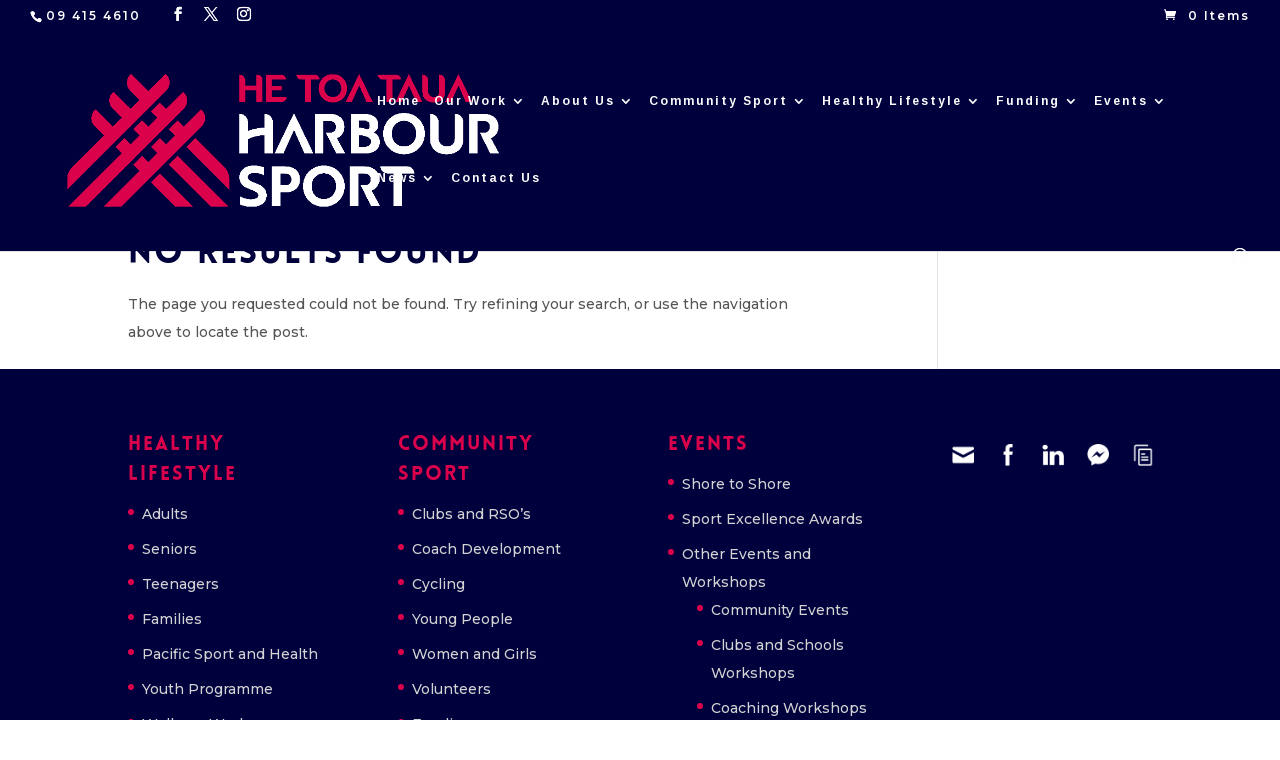

--- FILE ---
content_type: text/html; charset=UTF-8
request_url: https://harboursport.co.nz/tag/contact-position/
body_size: 15836
content:
<!DOCTYPE html>
<!--[if IE 6]>
<html id="ie6" lang="en-NZ">
<![endif]-->
<!--[if IE 7]>
<html id="ie7" lang="en-NZ">
<![endif]-->
<!--[if IE 8]>
<html id="ie8" lang="en-NZ">
<![endif]-->
<!--[if !(IE 6) | !(IE 7) | !(IE 8)  ]><!-->
<html lang="en-NZ">
<!--<![endif]-->
<head>
	<meta charset="UTF-8" />
			<link rel="canonical" href="https://harboursport.co.nz/tag/contact-position/" />
	<meta http-equiv="X-UA-Compatible" content="IE=edge">
	<link rel="pingback" href="https://harboursport.co.nz/xmlrpc.php" />

		<!--[if lt IE 9]>
	<script src="https://harboursport.co.nz/wp-content/themes/Divi/js/html5.js" type="text/javascript"></script>
	<![endif]-->

	<script type="text/javascript">
		document.documentElement.className = 'js';
	</script>

	<title>contact position | Harbour Sport</title>
<style id="et-divi-userfonts">@font-face { font-family: "Lovelo Black"; font-display: swap;  src: url("https://harboursport.co.nz/wp-content/uploads/et-fonts/Lovelo-Black.otf") format("opentype"); }</style><meta name='robots' content='max-image-preview:large' />
<link rel="alternate" type="application/rss+xml" title="Harbour Sport &raquo; Feed" href="https://harboursport.co.nz/feed/" />
<link rel="alternate" type="application/rss+xml" title="Harbour Sport &raquo; Comments Feed" href="https://harboursport.co.nz/comments/feed/" />
<link rel="alternate" type="text/calendar" title="Harbour Sport &raquo; iCal Feed" href="https://harboursport.co.nz/events/?ical=1" />
<link rel="alternate" type="application/rss+xml" title="Harbour Sport &raquo; contact position Tag Feed" href="https://harboursport.co.nz/tag/contact-position/feed/" />
<meta content="Divi HarbourSport Child Theme v.3.0.40.1496109027" name="generator"/><link rel='stylesheet' id='woosb-blocks-css' href='https://harboursport.co.nz/wp-content/plugins/woo-product-bundle/assets/css/blocks.css?ver=8.4.0' type='text/css' media='all' />
<link rel='stylesheet' id='wp-block-library-css' href='https://harboursport.co.nz/wp-includes/css/dist/block-library/style.min.css?ver=6.9' type='text/css' media='all' />
<style id='global-styles-inline-css' type='text/css'>
:root{--wp--preset--aspect-ratio--square: 1;--wp--preset--aspect-ratio--4-3: 4/3;--wp--preset--aspect-ratio--3-4: 3/4;--wp--preset--aspect-ratio--3-2: 3/2;--wp--preset--aspect-ratio--2-3: 2/3;--wp--preset--aspect-ratio--16-9: 16/9;--wp--preset--aspect-ratio--9-16: 9/16;--wp--preset--color--black: #000000;--wp--preset--color--cyan-bluish-gray: #abb8c3;--wp--preset--color--white: #ffffff;--wp--preset--color--pale-pink: #f78da7;--wp--preset--color--vivid-red: #cf2e2e;--wp--preset--color--luminous-vivid-orange: #ff6900;--wp--preset--color--luminous-vivid-amber: #fcb900;--wp--preset--color--light-green-cyan: #7bdcb5;--wp--preset--color--vivid-green-cyan: #00d084;--wp--preset--color--pale-cyan-blue: #8ed1fc;--wp--preset--color--vivid-cyan-blue: #0693e3;--wp--preset--color--vivid-purple: #9b51e0;--wp--preset--gradient--vivid-cyan-blue-to-vivid-purple: linear-gradient(135deg,rgb(6,147,227) 0%,rgb(155,81,224) 100%);--wp--preset--gradient--light-green-cyan-to-vivid-green-cyan: linear-gradient(135deg,rgb(122,220,180) 0%,rgb(0,208,130) 100%);--wp--preset--gradient--luminous-vivid-amber-to-luminous-vivid-orange: linear-gradient(135deg,rgb(252,185,0) 0%,rgb(255,105,0) 100%);--wp--preset--gradient--luminous-vivid-orange-to-vivid-red: linear-gradient(135deg,rgb(255,105,0) 0%,rgb(207,46,46) 100%);--wp--preset--gradient--very-light-gray-to-cyan-bluish-gray: linear-gradient(135deg,rgb(238,238,238) 0%,rgb(169,184,195) 100%);--wp--preset--gradient--cool-to-warm-spectrum: linear-gradient(135deg,rgb(74,234,220) 0%,rgb(151,120,209) 20%,rgb(207,42,186) 40%,rgb(238,44,130) 60%,rgb(251,105,98) 80%,rgb(254,248,76) 100%);--wp--preset--gradient--blush-light-purple: linear-gradient(135deg,rgb(255,206,236) 0%,rgb(152,150,240) 100%);--wp--preset--gradient--blush-bordeaux: linear-gradient(135deg,rgb(254,205,165) 0%,rgb(254,45,45) 50%,rgb(107,0,62) 100%);--wp--preset--gradient--luminous-dusk: linear-gradient(135deg,rgb(255,203,112) 0%,rgb(199,81,192) 50%,rgb(65,88,208) 100%);--wp--preset--gradient--pale-ocean: linear-gradient(135deg,rgb(255,245,203) 0%,rgb(182,227,212) 50%,rgb(51,167,181) 100%);--wp--preset--gradient--electric-grass: linear-gradient(135deg,rgb(202,248,128) 0%,rgb(113,206,126) 100%);--wp--preset--gradient--midnight: linear-gradient(135deg,rgb(2,3,129) 0%,rgb(40,116,252) 100%);--wp--preset--font-size--small: 13px;--wp--preset--font-size--medium: 20px;--wp--preset--font-size--large: 36px;--wp--preset--font-size--x-large: 42px;--wp--preset--spacing--20: 0.44rem;--wp--preset--spacing--30: 0.67rem;--wp--preset--spacing--40: 1rem;--wp--preset--spacing--50: 1.5rem;--wp--preset--spacing--60: 2.25rem;--wp--preset--spacing--70: 3.38rem;--wp--preset--spacing--80: 5.06rem;--wp--preset--shadow--natural: 6px 6px 9px rgba(0, 0, 0, 0.2);--wp--preset--shadow--deep: 12px 12px 50px rgba(0, 0, 0, 0.4);--wp--preset--shadow--sharp: 6px 6px 0px rgba(0, 0, 0, 0.2);--wp--preset--shadow--outlined: 6px 6px 0px -3px rgb(255, 255, 255), 6px 6px rgb(0, 0, 0);--wp--preset--shadow--crisp: 6px 6px 0px rgb(0, 0, 0);}:root { --wp--style--global--content-size: 823px;--wp--style--global--wide-size: 1080px; }:where(body) { margin: 0; }.wp-site-blocks > .alignleft { float: left; margin-right: 2em; }.wp-site-blocks > .alignright { float: right; margin-left: 2em; }.wp-site-blocks > .aligncenter { justify-content: center; margin-left: auto; margin-right: auto; }:where(.is-layout-flex){gap: 0.5em;}:where(.is-layout-grid){gap: 0.5em;}.is-layout-flow > .alignleft{float: left;margin-inline-start: 0;margin-inline-end: 2em;}.is-layout-flow > .alignright{float: right;margin-inline-start: 2em;margin-inline-end: 0;}.is-layout-flow > .aligncenter{margin-left: auto !important;margin-right: auto !important;}.is-layout-constrained > .alignleft{float: left;margin-inline-start: 0;margin-inline-end: 2em;}.is-layout-constrained > .alignright{float: right;margin-inline-start: 2em;margin-inline-end: 0;}.is-layout-constrained > .aligncenter{margin-left: auto !important;margin-right: auto !important;}.is-layout-constrained > :where(:not(.alignleft):not(.alignright):not(.alignfull)){max-width: var(--wp--style--global--content-size);margin-left: auto !important;margin-right: auto !important;}.is-layout-constrained > .alignwide{max-width: var(--wp--style--global--wide-size);}body .is-layout-flex{display: flex;}.is-layout-flex{flex-wrap: wrap;align-items: center;}.is-layout-flex > :is(*, div){margin: 0;}body .is-layout-grid{display: grid;}.is-layout-grid > :is(*, div){margin: 0;}body{padding-top: 0px;padding-right: 0px;padding-bottom: 0px;padding-left: 0px;}:root :where(.wp-element-button, .wp-block-button__link){background-color: #32373c;border-width: 0;color: #fff;font-family: inherit;font-size: inherit;font-style: inherit;font-weight: inherit;letter-spacing: inherit;line-height: inherit;padding-top: calc(0.667em + 2px);padding-right: calc(1.333em + 2px);padding-bottom: calc(0.667em + 2px);padding-left: calc(1.333em + 2px);text-decoration: none;text-transform: inherit;}.has-black-color{color: var(--wp--preset--color--black) !important;}.has-cyan-bluish-gray-color{color: var(--wp--preset--color--cyan-bluish-gray) !important;}.has-white-color{color: var(--wp--preset--color--white) !important;}.has-pale-pink-color{color: var(--wp--preset--color--pale-pink) !important;}.has-vivid-red-color{color: var(--wp--preset--color--vivid-red) !important;}.has-luminous-vivid-orange-color{color: var(--wp--preset--color--luminous-vivid-orange) !important;}.has-luminous-vivid-amber-color{color: var(--wp--preset--color--luminous-vivid-amber) !important;}.has-light-green-cyan-color{color: var(--wp--preset--color--light-green-cyan) !important;}.has-vivid-green-cyan-color{color: var(--wp--preset--color--vivid-green-cyan) !important;}.has-pale-cyan-blue-color{color: var(--wp--preset--color--pale-cyan-blue) !important;}.has-vivid-cyan-blue-color{color: var(--wp--preset--color--vivid-cyan-blue) !important;}.has-vivid-purple-color{color: var(--wp--preset--color--vivid-purple) !important;}.has-black-background-color{background-color: var(--wp--preset--color--black) !important;}.has-cyan-bluish-gray-background-color{background-color: var(--wp--preset--color--cyan-bluish-gray) !important;}.has-white-background-color{background-color: var(--wp--preset--color--white) !important;}.has-pale-pink-background-color{background-color: var(--wp--preset--color--pale-pink) !important;}.has-vivid-red-background-color{background-color: var(--wp--preset--color--vivid-red) !important;}.has-luminous-vivid-orange-background-color{background-color: var(--wp--preset--color--luminous-vivid-orange) !important;}.has-luminous-vivid-amber-background-color{background-color: var(--wp--preset--color--luminous-vivid-amber) !important;}.has-light-green-cyan-background-color{background-color: var(--wp--preset--color--light-green-cyan) !important;}.has-vivid-green-cyan-background-color{background-color: var(--wp--preset--color--vivid-green-cyan) !important;}.has-pale-cyan-blue-background-color{background-color: var(--wp--preset--color--pale-cyan-blue) !important;}.has-vivid-cyan-blue-background-color{background-color: var(--wp--preset--color--vivid-cyan-blue) !important;}.has-vivid-purple-background-color{background-color: var(--wp--preset--color--vivid-purple) !important;}.has-black-border-color{border-color: var(--wp--preset--color--black) !important;}.has-cyan-bluish-gray-border-color{border-color: var(--wp--preset--color--cyan-bluish-gray) !important;}.has-white-border-color{border-color: var(--wp--preset--color--white) !important;}.has-pale-pink-border-color{border-color: var(--wp--preset--color--pale-pink) !important;}.has-vivid-red-border-color{border-color: var(--wp--preset--color--vivid-red) !important;}.has-luminous-vivid-orange-border-color{border-color: var(--wp--preset--color--luminous-vivid-orange) !important;}.has-luminous-vivid-amber-border-color{border-color: var(--wp--preset--color--luminous-vivid-amber) !important;}.has-light-green-cyan-border-color{border-color: var(--wp--preset--color--light-green-cyan) !important;}.has-vivid-green-cyan-border-color{border-color: var(--wp--preset--color--vivid-green-cyan) !important;}.has-pale-cyan-blue-border-color{border-color: var(--wp--preset--color--pale-cyan-blue) !important;}.has-vivid-cyan-blue-border-color{border-color: var(--wp--preset--color--vivid-cyan-blue) !important;}.has-vivid-purple-border-color{border-color: var(--wp--preset--color--vivid-purple) !important;}.has-vivid-cyan-blue-to-vivid-purple-gradient-background{background: var(--wp--preset--gradient--vivid-cyan-blue-to-vivid-purple) !important;}.has-light-green-cyan-to-vivid-green-cyan-gradient-background{background: var(--wp--preset--gradient--light-green-cyan-to-vivid-green-cyan) !important;}.has-luminous-vivid-amber-to-luminous-vivid-orange-gradient-background{background: var(--wp--preset--gradient--luminous-vivid-amber-to-luminous-vivid-orange) !important;}.has-luminous-vivid-orange-to-vivid-red-gradient-background{background: var(--wp--preset--gradient--luminous-vivid-orange-to-vivid-red) !important;}.has-very-light-gray-to-cyan-bluish-gray-gradient-background{background: var(--wp--preset--gradient--very-light-gray-to-cyan-bluish-gray) !important;}.has-cool-to-warm-spectrum-gradient-background{background: var(--wp--preset--gradient--cool-to-warm-spectrum) !important;}.has-blush-light-purple-gradient-background{background: var(--wp--preset--gradient--blush-light-purple) !important;}.has-blush-bordeaux-gradient-background{background: var(--wp--preset--gradient--blush-bordeaux) !important;}.has-luminous-dusk-gradient-background{background: var(--wp--preset--gradient--luminous-dusk) !important;}.has-pale-ocean-gradient-background{background: var(--wp--preset--gradient--pale-ocean) !important;}.has-electric-grass-gradient-background{background: var(--wp--preset--gradient--electric-grass) !important;}.has-midnight-gradient-background{background: var(--wp--preset--gradient--midnight) !important;}.has-small-font-size{font-size: var(--wp--preset--font-size--small) !important;}.has-medium-font-size{font-size: var(--wp--preset--font-size--medium) !important;}.has-large-font-size{font-size: var(--wp--preset--font-size--large) !important;}.has-x-large-font-size{font-size: var(--wp--preset--font-size--x-large) !important;}
/*# sourceURL=global-styles-inline-css */
</style>

<link rel='stylesheet' id='contact-form-7-css' href='https://harboursport.co.nz/wp-content/plugins/contact-form-7/includes/css/styles.css?ver=6.1.4' type='text/css' media='all' />
<link rel='stylesheet' id='SFSImainCss-css' href='https://harboursport.co.nz/wp-content/plugins/ultimate-social-media-icons/css/sfsi-style.css?ver=2.9.6' type='text/css' media='all' />
<link rel='stylesheet' id='disable_sfsi-css' href='https://harboursport.co.nz/wp-content/plugins/ultimate-social-media-icons/css/disable_sfsi.css?ver=6.9' type='text/css' media='all' />
<link rel='stylesheet' id='usp_style-css' href='https://harboursport.co.nz/wp-content/plugins/user-submitted-posts/resources/usp.css?ver=20251210' type='text/css' media='all' />
<link rel='stylesheet' id='woocommerce-layout-css' href='https://harboursport.co.nz/wp-content/plugins/woocommerce/assets/css/woocommerce-layout.css?ver=10.4.2' type='text/css' media='all' />
<link rel='stylesheet' id='woocommerce-smallscreen-css' href='https://harboursport.co.nz/wp-content/plugins/woocommerce/assets/css/woocommerce-smallscreen.css?ver=10.4.2' type='text/css' media='only screen and (max-width: 768px)' />
<link rel='stylesheet' id='woocommerce-general-css' href='https://harboursport.co.nz/wp-content/plugins/woocommerce/assets/css/woocommerce.css?ver=10.4.2' type='text/css' media='all' />
<style id='woocommerce-inline-inline-css' type='text/css'>
.woocommerce form .form-row .required { visibility: visible; }
/*# sourceURL=woocommerce-inline-inline-css */
</style>
<link rel='stylesheet' id='woosb-frontend-css' href='https://harboursport.co.nz/wp-content/plugins/woo-product-bundle/assets/css/frontend.css?ver=8.4.0' type='text/css' media='all' />
<link rel='stylesheet' id='sb_dcl_custom_css-css' href='https://harboursport.co.nz/wp-content/plugins/divi_extended_column_layouts/style.css?ver=6.9' type='text/css' media='all' />
<link rel='stylesheet' id='divi-style-parent-css' href='https://harboursport.co.nz/wp-content/themes/Divi/style-static.min.css?ver=4.27.4' type='text/css' media='all' />
<link rel='stylesheet' id='divi-style-css' href='https://harboursport.co.nz/wp-content/themes/Divi-child03/style.css?ver=4.27.4' type='text/css' media='all' />
<script type="text/javascript" src="https://harboursport.co.nz/wp-includes/js/jquery/jquery.min.js?ver=3.7.1" id="jquery-core-js"></script>
<script type="text/javascript" src="https://harboursport.co.nz/wp-includes/js/jquery/jquery-migrate.min.js?ver=3.4.1" id="jquery-migrate-js"></script>
<script type="text/javascript" src="https://harboursport.co.nz/wp-content/plugins/user-submitted-posts/resources/jquery.chosen.js?ver=20251210" id="usp_chosen-js"></script>
<script type="text/javascript" src="https://harboursport.co.nz/wp-content/plugins/user-submitted-posts/resources/jquery.cookie.js?ver=20251210" id="usp_cookie-js"></script>
<script type="text/javascript" src="https://harboursport.co.nz/wp-content/plugins/user-submitted-posts/resources/jquery.parsley.min.js?ver=20251210" id="usp_parsley-js"></script>
<script type="text/javascript" id="usp_core-js-before">
/* <![CDATA[ */
var usp_custom_field = "organisation_name"; var usp_custom_field_2 = ""; var usp_custom_checkbox = "usp_custom_checkbox"; var usp_case_sensitivity = "false"; var usp_min_images = 0; var usp_max_images = 1; var usp_parsley_error = "Incorrect response."; var usp_multiple_cats = 1; var usp_existing_tags = 0; var usp_recaptcha_disp = "hide"; var usp_recaptcha_vers = "2"; var usp_recaptcha_key = ""; var challenge_nonce = "df33bf9b56"; var ajax_url = "https:\/\/harboursport.co.nz\/wp-admin\/admin-ajax.php"; 
//# sourceURL=usp_core-js-before
/* ]]> */
</script>
<script type="text/javascript" src="https://harboursport.co.nz/wp-content/plugins/user-submitted-posts/resources/jquery.usp.core.js?ver=20251210" id="usp_core-js"></script>
<script type="text/javascript" src="https://harboursport.co.nz/wp-content/plugins/woocommerce/assets/js/jquery-blockui/jquery.blockUI.min.js?ver=2.7.0-wc.10.4.2" id="wc-jquery-blockui-js" defer="defer" data-wp-strategy="defer"></script>
<script type="text/javascript" id="wc-add-to-cart-js-extra">
/* <![CDATA[ */
var wc_add_to_cart_params = {"ajax_url":"/wp-admin/admin-ajax.php","wc_ajax_url":"/?wc-ajax=%%endpoint%%","i18n_view_cart":"View cart","cart_url":"https://harboursport.co.nz/basket/","is_cart":"","cart_redirect_after_add":"no"};
//# sourceURL=wc-add-to-cart-js-extra
/* ]]> */
</script>
<script type="text/javascript" src="https://harboursport.co.nz/wp-content/plugins/woocommerce/assets/js/frontend/add-to-cart.min.js?ver=10.4.2" id="wc-add-to-cart-js" defer="defer" data-wp-strategy="defer"></script>
<script type="text/javascript" src="https://harboursport.co.nz/wp-content/plugins/woocommerce/assets/js/js-cookie/js.cookie.min.js?ver=2.1.4-wc.10.4.2" id="wc-js-cookie-js" defer="defer" data-wp-strategy="defer"></script>
<script type="text/javascript" id="woocommerce-js-extra">
/* <![CDATA[ */
var woocommerce_params = {"ajax_url":"/wp-admin/admin-ajax.php","wc_ajax_url":"/?wc-ajax=%%endpoint%%","i18n_password_show":"Show password","i18n_password_hide":"Hide password"};
//# sourceURL=woocommerce-js-extra
/* ]]> */
</script>
<script type="text/javascript" src="https://harboursport.co.nz/wp-content/plugins/woocommerce/assets/js/frontend/woocommerce.min.js?ver=10.4.2" id="woocommerce-js" defer="defer" data-wp-strategy="defer"></script>
<link rel="https://api.w.org/" href="https://harboursport.co.nz/wp-json/" /><link rel="alternate" title="JSON" type="application/json" href="https://harboursport.co.nz/wp-json/wp/v2/tags/404" /><link rel="EditURI" type="application/rsd+xml" title="RSD" href="https://harboursport.co.nz/xmlrpc.php?rsd" />
<meta name="follow.[base64]" content="9yDn32Zdly2VkxzBh6TA"/>     
        <script src="https://www.google.com/recaptcha/api.js?onload=onloadCallback&render=explicit&hl=AutoDetect" async defer></script>
		<script type="text/javascript" charset="utf-8">
    var onloadCallback = function() {
        var recaptchas = document.querySelectorAll('div[class=g-recaptcha]');

        for( i = 0; i < recaptchas.length; i++) {
            grecaptcha.render( recaptchas[i].id, {
            'sitekey' : '6Lf8AtIUAAAAABlcUBCUWGRnGV-zSlsM22t5M5c4',
            });
        }
    }
</script>              
        
        <meta name="et-api-version" content="v1"><meta name="et-api-origin" content="https://harboursport.co.nz"><link rel="https://theeventscalendar.com/" href="https://harboursport.co.nz/wp-json/tribe/tickets/v1/" /><meta name="tec-api-version" content="v1"><meta name="tec-api-origin" content="https://harboursport.co.nz"><link rel="alternate" href="https://harboursport.co.nz/wp-json/tribe/events/v1/events/?tags=contact-position" /><meta name="viewport" content="width=device-width, initial-scale=1.0, maximum-scale=1.0, user-scalable=0" /><link rel="shortcut icon" href="https://harboursport.co.nz/wp-content/uploads/2016/06/favicon-active.png" />	<noscript><style>.woocommerce-product-gallery{ opacity: 1 !important; }</style></noscript>
	<style type="text/css" id="custom-background-css">
body.custom-background { background-color: #ffffff; }
</style>
	<meta name="google-site-verification" content="gEB7mFOtFEthxaaFH-QI7wnnDhfni-4tMp20Rvcz0NI">

<!-- Google Tag Manager -->
<script>(function(w,d,s,l,i){w[l]=w[l]||[];w[l].push({'gtm.start':
new Date().getTime(),event:'gtm.js'});var f=d.getElementsByTagName(s)[0],
j=d.createElement(s),dl=l!='dataLayer'?'&l='+l:'';j.async=true;j.src=
'https://www.googletagmanager.com/gtm.js?id='+i+dl;f.parentNode.insertBefore(j,f);
})(window,document,'script','dataLayer','GTM-56G33P2');</script>
<!-- End Google Tag Manager -->

<script>
	function printDiv(divName) {
     var printContents = document.getElementById(divName).innerHTML;
     var originalContents = document.body.innerHTML;

     document.body.innerHTML = printContents;

     window.print();

     document.body.innerHTML = originalContents;
}
</script><link rel="stylesheet" id="et-divi-customizer-global-cached-inline-styles" href="https://harboursport.co.nz/wp-content/et-cache/global/et-divi-customizer-global.min.css?ver=1764034236" /><link rel='stylesheet' id='wc-blocks-style-css' href='https://harboursport.co.nz/wp-content/plugins/woocommerce/assets/client/blocks/wc-blocks.css?ver=wc-10.4.2' type='text/css' media='all' />
<link rel='stylesheet' id='et-builder-googlefonts-css' href='https://fonts.googleapis.com/css?family=Montserrat:100,100italic,200,200italic,300,300italic,regular,italic,500,500italic,600,600italic,700,700italic,800,800italic,900,900italic|Arimo:regular,italic,700,700italic&#038;subset=cyrillic,cyrillic-ext,latin,latin-ext,vietnamese,greek,greek-ext,hebrew&#038;display=swap' type='text/css' media='all' />
</head>
<body class="archive tag tag-contact-position tag-404 custom-background wp-theme-Divi wp-child-theme-Divi-child03 theme-Divi sfsi_actvite_theme_flat wc-braintree-body woocommerce-no-js tribe-no-js page-template-divi-harboursport-child-theme tec-no-tickets-on-recurring tec-no-rsvp-on-recurring et_button_no_icon et_pb_button_helper_class et_fullwidth_nav et_fullwidth_secondary_nav et_fixed_nav et_show_nav et_secondary_nav_enabled et_secondary_nav_two_panels et_primary_nav_dropdown_animation_expand et_secondary_nav_dropdown_animation_fade et_header_style_left et_pb_footer_columns4 et_cover_background et_pb_gutter osx et_pb_gutters3 et_right_sidebar et_divi_theme et-db tribe-theme-Divi">
	<div id="page-container">

			<div id="top-header">
			<div class="container clearfix">

			
				<div id="et-info">
									<span id="et-info-phone"><a href='tel://09 415 4610'>09 415 4610</a></span>
				
				
				<ul class="et-social-icons">

	<li class="et-social-icon et-social-facebook">
		<a href="https://www.facebook.com/harboursport/" class="icon">
			<span>Facebook</span>
		</a>
	</li>
	<li class="et-social-icon et-social-twitter">
		<a href="https://twitter.com/harboursport" class="icon">
			<span>X</span>
		</a>
	</li>
	<li class="et-social-icon et-social-instagram">
		<a href="https://www.instagram.com/harbour_sport/" class="icon">
			<span>Instagram</span>
		</a>
	</li>

</ul>				</div> <!-- #et-info -->

			
				<div id="et-secondary-menu">
				<div class="et_duplicate_social_icons">
								<ul class="et-social-icons">

	<li class="et-social-icon et-social-facebook">
		<a href="https://www.facebook.com/harboursport/" class="icon">
			<span>Facebook</span>
		</a>
	</li>
	<li class="et-social-icon et-social-twitter">
		<a href="https://twitter.com/harboursport" class="icon">
			<span>X</span>
		</a>
	</li>
	<li class="et-social-icon et-social-instagram">
		<a href="https://www.instagram.com/harbour_sport/" class="icon">
			<span>Instagram</span>
		</a>
	</li>

</ul>
							</div><a href="https://harboursport.co.nz/basket/" class="et-cart-info">
				<span>0 Items</span>
			</a>				</div> <!-- #et-secondary-menu -->

			</div> <!-- .container -->
		</div> <!-- #top-header -->
	
	
		<header id="main-header" data-height-onload="126">
			<div class="container clearfix et_menu_container">
							<div class="logo_container">
					<span class="logo_helper"></span>
					<a href="https://harboursport.co.nz/">
						<img src="https://harboursport.co.nz/wp-content/uploads/2023/12/HarbourSport23a_RGB_2Col_LandLogo_NMW.png" alt="Harbour Sport" id="logo" data-height-percentage="91" />
					</a>
				</div>
				<div id="et-top-navigation" data-height="126" data-fixed-height="126">
											<nav id="top-menu-nav">
						<ul id="top-menu" class="nav"><li id="menu-item-45" class="menu-item menu-item-type-post_type menu-item-object-page menu-item-home menu-item-45"><a href="https://harboursport.co.nz/">Home</a></li>
<li id="menu-item-26570" class="menu-item menu-item-type-post_type menu-item-object-page menu-item-has-children menu-item-26570"><a href="https://harboursport.co.nz/our-work/">Our Work</a>
<ul class="sub-menu">
	<li id="menu-item-26573" class="menu-item menu-item-type-custom menu-item-object-custom menu-item-has-children menu-item-26573"><a href="http://harboursport.co.nz/sport/clubs-and-rsos/">Clubs &#038; RSO&#8217;s</a>
	<ul class="sub-menu">
		<li id="menu-item-101621" class="menu-item menu-item-type-post_type menu-item-object-page menu-item-101621"><a href="https://harboursport.co.nz/metro-park-facility-build-consultation-process/">Metro Park Facility Build Consultation Process</a></li>
	</ul>
</li>
	<li id="menu-item-26571" class="menu-item menu-item-type-custom menu-item-object-custom menu-item-26571"><a href="https://harboursport.co.nz/communitysport/coach-development/">Coach Development</a></li>
	<li id="menu-item-26579" class="menu-item menu-item-type-custom menu-item-object-custom menu-item-26579"><a href="http://harboursport.co.nz/funding">Funding</a></li>
	<li id="menu-item-88187" class="menu-item menu-item-type-post_type menu-item-object-page menu-item-has-children menu-item-88187"><a href="https://harboursport.co.nz/diversity-equity-and-inclusion/">Diversity, Equity and Inclusion</a>
	<ul class="sub-menu">
		<li id="menu-item-88190" class="menu-item menu-item-type-post_type menu-item-object-page menu-item-88190"><a href="https://harboursport.co.nz/disability-and-inclusion/">Disability Inclusion</a></li>
		<li id="menu-item-88194" class="menu-item menu-item-type-post_type menu-item-object-page menu-item-88194"><a href="https://harboursport.co.nz/rainbow-inclusion/">Rainbow Inclusion</a></li>
	</ul>
</li>
	<li id="menu-item-36103" class="menu-item menu-item-type-post_type menu-item-object-page menu-item-36103"><a href="https://harboursport.co.nz/healthy-lifestyle/community-strength-and-balance/">Strength &#038; Balance</a></li>
	<li id="menu-item-26574" class="menu-item menu-item-type-custom menu-item-object-custom menu-item-26574"><a href="http://harboursport.co.nz/communitysport/education/">Teachers &#038; Caregivers</a></li>
	<li id="menu-item-79425" class="menu-item menu-item-type-custom menu-item-object-custom menu-item-79425"><a href="https://harboursport.co.nz/communitysport/education/healthy-active-learning/">Healthy Active Learning</a></li>
	<li id="menu-item-90828" class="menu-item menu-item-type-post_type menu-item-object-page menu-item-90828"><a href="https://harboursport.co.nz/healthy-lifestyle/active-recreation/">Active Recreation</a></li>
	<li id="menu-item-26575" class="menu-item menu-item-type-custom menu-item-object-custom menu-item-26575"><a href="http://harboursport.co.nz/healthy-lifestyle">Green Prescription</a></li>
	<li id="menu-item-80534" class="menu-item menu-item-type-post_type menu-item-object-page menu-item-80534"><a href="https://harboursport.co.nz/healthy-lifestyle/te-oranga-kaiora/">Te Oranga Kaiora</a></li>
	<li id="menu-item-80588" class="menu-item menu-item-type-post_type menu-item-object-page menu-item-80588"><a href="https://harboursport.co.nz/communitysport/women-and-girls/">Women and Girls</a></li>
	<li id="menu-item-26578" class="menu-item menu-item-type-custom menu-item-object-custom menu-item-26578"><a href="http://harboursport.co.nz/communitysport/asian-community-sport/">ActivAsian</a></li>
	<li id="menu-item-26577" class="menu-item menu-item-type-custom menu-item-object-custom menu-item-26577"><a href="http://harboursport.co.nz/?page_id=153">Pacific Sport &#038; Health</a></li>
	<li id="menu-item-71806" class="menu-item menu-item-type-custom menu-item-object-custom menu-item-71806"><a href="https://harboursport.co.nz/communitysport/volunteers/">Volunteering</a></li>
</ul>
</li>
<li id="menu-item-46" class="menu-item menu-item-type-post_type menu-item-object-page menu-item-has-children menu-item-46"><a href="https://harboursport.co.nz/about-us/">About Us</a>
<ul class="sub-menu">
	<li id="menu-item-25972" class="menu-item menu-item-type-post_type menu-item-object-page menu-item-25972"><a href="https://harboursport.co.nz/about-us/our-team/">Our Team</a></li>
	<li id="menu-item-26471" class="menu-item menu-item-type-post_type menu-item-object-page menu-item-26471"><a href="https://harboursport.co.nz/about-us/our-strategy/">Our Strategy</a></li>
	<li id="menu-item-25970" class="menu-item menu-item-type-post_type menu-item-object-page menu-item-25970"><a href="https://harboursport.co.nz/about-us/board-of-trustees/">Board of Trustees</a></li>
	<li id="menu-item-26973" class="menu-item menu-item-type-post_type menu-item-object-page menu-item-26973"><a href="https://harboursport.co.nz/about-us/our-annual-report/">Our Annual Report</a></li>
	<li id="menu-item-25969" class="menu-item menu-item-type-post_type menu-item-object-page menu-item-has-children menu-item-25969"><a href="https://harboursport.co.nz/about-us/our-partners/">Our Partners</a>
	<ul class="sub-menu">
		<li id="menu-item-81597" class="menu-item menu-item-type-custom menu-item-object-custom menu-item-81597"><a href="https://harboursport.co.nz/about-us/our-partners/disability-and-inclusion/">Disability Sport Auckland  &#8211; Disability and Incusion</a></li>
		<li id="menu-item-48789" class="menu-item menu-item-type-post_type menu-item-object-page menu-item-48789"><a href="https://harboursport.co.nz/?page_id=48746">Harbour Sport Partner, Sponsor and Supplier Notice Board</a></li>
	</ul>
</li>
	<li id="menu-item-29140" class="menu-item menu-item-type-post_type menu-item-object-page menu-item-29140"><a href="https://harboursport.co.nz/about-us/legends-of-harbour-sport/">Legends of Harbour Sport</a></li>
	<li id="menu-item-25971" class="menu-item menu-item-type-post_type menu-item-object-page menu-item-25971"><a href="https://harboursport.co.nz/about-us/facility-equipment-hire/">Facility Hire, Equipment Hire and Services</a></li>
	<li id="menu-item-26699" class="menu-item menu-item-type-post_type menu-item-object-page menu-item-26699"><a href="https://harboursport.co.nz/about-us/vacancies/">Vacancies</a></li>
	<li id="menu-item-82268" class="menu-item menu-item-type-post_type menu-item-object-page menu-item-82268"><a href="https://harboursport.co.nz/about-us/safeguarding-and-child-protection/">Safeguarding and Child Protection</a></li>
	<li id="menu-item-77105" class="menu-item menu-item-type-custom menu-item-object-custom menu-item-77105"><a href="http://northharboursportscouncil.co.nz/">North Harbour Sports Council</a></li>
</ul>
</li>
<li id="menu-item-25890" class="menu-item menu-item-type-post_type menu-item-object-page menu-item-has-children menu-item-25890"><a href="https://harboursport.co.nz/communitysport/">Community Sport</a>
<ul class="sub-menu">
	<li id="menu-item-59431" class="menu-item menu-item-type-custom menu-item-object-custom menu-item-59431"><a href="https://harboursport.co.nz/community-sport-resources/">Community Sport Resources</a></li>
	<li id="menu-item-27423" class="menu-item menu-item-type-post_type menu-item-object-page menu-item-has-children menu-item-27423"><a href="https://harboursport.co.nz/communitysport/clubs-and-rsos/">Clubs and RSO’s</a>
	<ul class="sub-menu">
		<li id="menu-item-101620" class="menu-item menu-item-type-post_type menu-item-object-page menu-item-101620"><a href="https://harboursport.co.nz/metro-park-facility-build-consultation-process/">Metro Park Facility Build Consultation Process</a></li>
	</ul>
</li>
	<li id="menu-item-101493" class="menu-item menu-item-type-custom menu-item-object-custom menu-item-has-children menu-item-101493"><a href="https://harboursport.co.nz/communitysport/coach-development/">Coach Development</a>
	<ul class="sub-menu">
		<li id="menu-item-77943" class="menu-item menu-item-type-post_type menu-item-object-page menu-item-77943"><a href="https://harboursport.co.nz/communitysport/coach-development/coach-evolve/">Coach Evolve</a></li>
		<li id="menu-item-77945" class="menu-item menu-item-type-post_type menu-item-object-page menu-item-77945"><a href="https://harboursport.co.nz/communitysport/coach-development/coach-emerge/">Coach Emerge</a></li>
		<li id="menu-item-77944" class="menu-item menu-item-type-post_type menu-item-object-page menu-item-77944"><a href="https://harboursport.co.nz/communitysport/coach-development/coach-developer/">Coach Developer</a></li>
	</ul>
</li>
	<li id="menu-item-190" class="menu-item menu-item-type-post_type menu-item-object-page menu-item-has-children menu-item-190"><a href="https://harboursport.co.nz/cycling/">Cycling</a>
	<ul class="sub-menu">
		<li id="menu-item-80189" class="menu-item menu-item-type-post_type menu-item-object-page menu-item-80189"><a href="https://harboursport.co.nz/cycling/cycling-skills-training/">Cycling Skills Training</a></li>
	</ul>
</li>
	<li id="menu-item-26181" class="menu-item menu-item-type-post_type menu-item-object-page menu-item-has-children menu-item-26181"><a href="https://harboursport.co.nz/communitysport/young-people/">Young People</a>
	<ul class="sub-menu">
		<li id="menu-item-80746" class="menu-item menu-item-type-post_type menu-item-object-page menu-item-80746"><a href="https://harboursport.co.nz/communitysport/young-people/pre-school-and-primary-school/">Play (Tākaro) and Primary Schools</a></li>
		<li id="menu-item-80911" class="menu-item menu-item-type-post_type menu-item-object-page menu-item-80911"><a href="https://harboursport.co.nz/communitysport/young-people/secondary-schools/">Secondary Schools</a></li>
		<li id="menu-item-69222" class="menu-item menu-item-type-post_type menu-item-object-page menu-item-69222"><a href="https://harboursport.co.nz/communitysport/young-people/harbour-student-sports-council/">Harbour Student Sports Council</a></li>
		<li id="menu-item-79406" class="menu-item menu-item-type-custom menu-item-object-custom menu-item-79406"><a href="https://harboursport.co.nz/communitysport/education/healthy-active-learning/">Healthy Active Learning</a></li>
	</ul>
</li>
	<li id="menu-item-27344" class="menu-item menu-item-type-post_type menu-item-object-page menu-item-has-children menu-item-27344"><a href="https://harboursport.co.nz/communitysport/asian-community-sport/">ActivAsian</a>
	<ul class="sub-menu">
		<li id="menu-item-48518" class="menu-item menu-item-type-post_type menu-item-object-page menu-item-48518"><a href="https://harboursport.co.nz/communitysport/asian-community-sport/youth-programme/">Harbour Sport Youth Programme</a></li>
	</ul>
</li>
	<li id="menu-item-80589" class="menu-item menu-item-type-post_type menu-item-object-page menu-item-80589"><a href="https://harboursport.co.nz/communitysport/women-and-girls/">Women and Girls</a></li>
	<li id="menu-item-70845" class="menu-item menu-item-type-post_type menu-item-object-page menu-item-70845"><a href="https://harboursport.co.nz/communitysport/volunteers/">Volunteers</a></li>
	<li id="menu-item-58868" class="menu-item menu-item-type-post_type menu-item-object-page menu-item-58868"><a href="https://harboursport.co.nz/communitysport/clubs-and-rsos/find-your-sport/">Find Your Sport</a></li>
</ul>
</li>
<li id="menu-item-81" class="Mega-Menu menu-item menu-item-type-post_type menu-item-object-page menu-item-has-children menu-item-81"><a href="https://harboursport.co.nz/healthy-lifestyle/">Healthy Lifestyle</a>
<ul class="sub-menu">
	<li id="menu-item-25821" class="menu-item menu-item-type-post_type menu-item-object-page menu-item-25821"><a href="https://harboursport.co.nz/healthy-lifestyle/adults/">Green Prescription</a></li>
	<li id="menu-item-59424" class="menu-item menu-item-type-custom menu-item-object-custom menu-item-59424"><a href="https://harboursport.co.nz/healthy-lifestyle-resources/">Healthy Lifestyle Resources</a></li>
	<li id="menu-item-35526" class="menu-item menu-item-type-post_type menu-item-object-page menu-item-35526"><a href="https://harboursport.co.nz/healthy-lifestyle/community-strength-and-balance/">Strength &#038; Balance</a></li>
	<li id="menu-item-25820" class="menu-item menu-item-type-post_type menu-item-object-page menu-item-25820"><a href="https://harboursport.co.nz/healthy-lifestyle/families/">Active Families</a></li>
	<li id="menu-item-25822" class="menu-item menu-item-type-post_type menu-item-object-page menu-item-25822"><a href="https://harboursport.co.nz/teenagers/">Active Teens</a></li>
	<li id="menu-item-80532" class="menu-item menu-item-type-post_type menu-item-object-page menu-item-80532"><a href="https://harboursport.co.nz/healthy-lifestyle/te-oranga-kaiora/">Te Oranga Kaiora</a></li>
	<li id="menu-item-114480" class="menu-item menu-item-type-post_type menu-item-object-page menu-item-114480"><a href="https://harboursport.co.nz/body-composition-assessments/">Body Composition Assessments</a></li>
	<li id="menu-item-63883" class="menu-item menu-item-type-custom menu-item-object-custom menu-item-63883"><a href="https://harboursport.co.nz/product-category/healthy-lifestyles/active-for-life/">Shop &#8211; Active for Life</a></li>
	<li id="menu-item-90474" class="menu-item menu-item-type-post_type menu-item-object-page menu-item-90474"><a href="https://harboursport.co.nz/healthy-lifestyle/active-recreation/">Active Recreation</a></li>
	<li id="menu-item-27408" class="menu-item menu-item-type-post_type menu-item-object-page menu-item-27408"><a href="https://harboursport.co.nz/communitysport/asian-community-sport/">ActivAsian</a></li>
	<li id="menu-item-199" class="menu-item menu-item-type-post_type menu-item-object-page menu-item-199"><a href="https://harboursport.co.nz/pacific-sport-and-health/">Pacific Wellbeing</a></li>
	<li id="menu-item-58869" class="menu-item menu-item-type-custom menu-item-object-custom menu-item-58869"><a href="https://harboursport.co.nz/communitysport/clubs-and-rsos/find-your-sport/">Find Your Sport</a></li>
</ul>
</li>
<li id="menu-item-71804" class="menu-item menu-item-type-post_type menu-item-object-page menu-item-has-children menu-item-71804"><a href="https://harboursport.co.nz/funding/">Funding</a>
<ul class="sub-menu">
	<li id="menu-item-71805" class="menu-item menu-item-type-custom menu-item-object-custom menu-item-71805"><a href="https://harboursport.co.nz/funding/">Tū Manawa Active Aotearoa</a></li>
	<li id="menu-item-85175" class="menu-item menu-item-type-post_type menu-item-object-page menu-item-85175"><a href="https://harboursport.co.nz/harbour-sport-grant-funding-map/">Harbour Sport Grant Funding Map</a></li>
	<li id="menu-item-34399" class="menu-item menu-item-type-post_type menu-item-object-page menu-item-34399"><a href="https://harboursport.co.nz/communitysport/clubs-and-rsos/hand-up-fund/">Harbour Sport Hand Up Fund</a></li>
</ul>
</li>
<li id="menu-item-26154" class="menu-item menu-item-type-post_type menu-item-object-page menu-item-has-children menu-item-26154"><a href="https://harboursport.co.nz/harbour-sport-events/">Events</a>
<ul class="sub-menu">
	<li id="menu-item-26240" class="menu-item menu-item-type-post_type menu-item-object-page menu-item-26240"><a href="https://harboursport.co.nz/shore-to-shore/">Harcourts Cooper &#038; Co Shore to Shore</a></li>
	<li id="menu-item-63166" class="menu-item menu-item-type-custom menu-item-object-custom menu-item-63166"><a href="https://harboursport.co.nz/harbour-sport-events/harbour-sport-golf-day/">Harbour Sport Golf Day</a></li>
	<li id="menu-item-63579" class="menu-item menu-item-type-custom menu-item-object-custom menu-item-63579"><a href="https://harboursport.co.nz/sea/">Harbour Sport Excellence Awards</a></li>
</ul>
</li>
<li id="menu-item-27579" class="menu-item menu-item-type-custom menu-item-object-custom menu-item-has-children menu-item-27579"><a href="http://harboursport.co.nz/latest-news/">News</a>
<ul class="sub-menu">
	<li id="menu-item-27581" class="menu-item menu-item-type-post_type menu-item-object-page menu-item-27581"><a href="https://harboursport.co.nz/latest-news/">Latest News</a></li>
	<li id="menu-item-27582" class="menu-item menu-item-type-post_type menu-item-object-page menu-item-27582"><a href="https://harboursport.co.nz/latest-news/gameplan-news/">Gameplan Newsletter</a></li>
	<li id="menu-item-29034" class="menu-item menu-item-type-custom menu-item-object-custom menu-item-29034"><a href="https://sportnz.org.nz/about/news-and-media/newsletters/">Sport NZ Newsletter</a></li>
	<li id="menu-item-27583" class="menu-item menu-item-type-post_type menu-item-object-page menu-item-27583"><a href="https://harboursport.co.nz/about-us/vacancies/">Vacancies</a></li>
</ul>
</li>
<li id="menu-item-44" class="menu-item menu-item-type-post_type menu-item-object-page menu-item-44"><a href="https://harboursport.co.nz/contact-us/">Contact Us</a></li>
</ul>						</nav>
					
					
					
										<div id="et_top_search">
						<span id="et_search_icon"></span>
					</div>
					
					<div id="et_mobile_nav_menu">
				<div class="mobile_nav closed">
					<span class="select_page">Select Page</span>
					<span class="mobile_menu_bar mobile_menu_bar_toggle"></span>
				</div>
			</div>				</div> <!-- #et-top-navigation -->
			</div> <!-- .container -->
			<div class="et_search_outer">
				<div class="container et_search_form_container">
					<form role="search" method="get" class="et-search-form" action="https://harboursport.co.nz/">
					<input type="search" class="et-search-field" placeholder="Search &hellip;" value="" name="s" title="Search for:" />					</form>
					<span class="et_close_search_field"></span>
				</div>
			</div>
		</header> <!-- #main-header -->

		<div id="et-main-area">
<div id="main-content">
	<div class="container">
		<div id="content-area" class="clearfix">
			<div id="left-area">
		<div class="entry">
	<h1 class="not-found-title">No Results Found</h1>
	<p>The page you requested could not be found. Try refining your search, or use the navigation above to locate the post.</p>
</div>
			</div>

					</div>
	</div>
</div>


			<footer id="main-footer">
				
<div class="container">
	<div id="footer-widgets" class="clearfix">
		<div class="footer-widget"><div id="nav_menu-7" class="fwidget et_pb_widget widget_nav_menu"><h4 class="title">Healthy Lifestyle</h4><div class="menu-healthy-lifestyles-menu-container"><ul id="menu-healthy-lifestyles-menu" class="menu"><li id="menu-item-25817" class="menu-item menu-item-type-post_type menu-item-object-page menu-item-25817"><a href="https://harboursport.co.nz/healthy-lifestyle/adults/">Adults</a></li>
<li id="menu-item-77281" class="menu-item menu-item-type-custom menu-item-object-custom menu-item-77281"><a href="https://harboursport.co.nz/healthy-lifestyle/community-strength-and-balance/">Seniors</a></li>
<li id="menu-item-25770" class="menu-item menu-item-type-post_type menu-item-object-page menu-item-25770"><a href="https://harboursport.co.nz/teenagers/">Teenagers</a></li>
<li id="menu-item-25818" class="menu-item menu-item-type-post_type menu-item-object-page menu-item-25818"><a href="https://harboursport.co.nz/healthy-lifestyle/families/">Families</a></li>
<li id="menu-item-194" class="Mega-Menu menu-item menu-item-type-post_type menu-item-object-page menu-item-194"><a href="https://harboursport.co.nz/pacific-sport-and-health/">Pacific Sport and Health</a></li>
<li id="menu-item-77282" class="menu-item menu-item-type-custom menu-item-object-custom menu-item-77282"><a href="https://harboursport.co.nz/communitysport/asian-community-sport/youth-programme/">Youth Programme</a></li>
<li id="menu-item-77280" class="menu-item menu-item-type-post_type menu-item-object-page menu-item-77280"><a href="https://harboursport.co.nz/wellnessworks/">WellnessWorks</a></li>
<li id="menu-item-196" class="menu-item menu-item-type-post_type menu-item-object-page menu-item-196"><a href="https://harboursport.co.nz/walking/">Walking</a></li>
<li id="menu-item-195" class="menu-item menu-item-type-post_type menu-item-object-page menu-item-195"><a href="https://harboursport.co.nz/cycling/">Cycling</a></li>
<li id="menu-item-27706" class="menu-item menu-item-type-post_type menu-item-object-page menu-item-27706"><a href="https://harboursport.co.nz/healthy-lifestyle-resources/">Healthy Lifestyle Resources</a></li>
<li id="menu-item-77283" class="menu-item menu-item-type-custom menu-item-object-custom menu-item-77283"><a href="https://harboursport.co.nz/product-category/healthy-lifestyles/active-for-life/">Active for Life Shop</a></li>
</ul></div></div><div id="nav_menu-13" class="fwidget et_pb_widget widget_nav_menu"><h4 class="title">Terms and Conditions</h4><div class="menu-terms-and-conditions-container"><ul id="menu-terms-and-conditions" class="menu"><li id="menu-item-29651" class="menu-item menu-item-type-post_type menu-item-object-page menu-item-29651"><a href="https://harboursport.co.nz/about-us/terms-and-conditions/">Terms and Conditions</a></li>
<li id="menu-item-75582" class="menu-item menu-item-type-post_type menu-item-object-page menu-item-75582"><a href="https://harboursport.co.nz/cookie-policy-eu/">Cookie Policy</a></li>
</ul></div></div></div><div class="footer-widget"><div id="nav_menu-5" class="fwidget et_pb_widget widget_nav_menu"><h4 class="title">Community Sport</h4><div class="menu-community-sport-container"><ul id="menu-community-sport" class="menu"><li id="menu-item-27424" class="menu-item menu-item-type-post_type menu-item-object-page menu-item-27424"><a href="https://harboursport.co.nz/communitysport/clubs-and-rsos/">Clubs and RSO’s</a></li>
<li id="menu-item-69626" class="menu-item menu-item-type-post_type menu-item-object-page menu-item-69626"><a href="https://harboursport.co.nz/communitysport/coach-development/">Coach Development</a></li>
<li id="menu-item-91007" class="menu-item menu-item-type-post_type menu-item-object-page menu-item-91007"><a href="https://harboursport.co.nz/cycling/">Cycling</a></li>
<li id="menu-item-26177" class="menu-item menu-item-type-post_type menu-item-object-page menu-item-26177"><a href="https://harboursport.co.nz/communitysport/young-people/">Young People</a></li>
<li id="menu-item-91008" class="menu-item menu-item-type-post_type menu-item-object-page menu-item-91008"><a href="https://harboursport.co.nz/communitysport/women-and-girls/">Women and Girls</a></li>
<li id="menu-item-91006" class="menu-item menu-item-type-post_type menu-item-object-page menu-item-91006"><a href="https://harboursport.co.nz/communitysport/volunteers/">Volunteers</a></li>
<li id="menu-item-91005" class="menu-item menu-item-type-post_type menu-item-object-page menu-item-91005"><a href="https://harboursport.co.nz/funding/">Funding</a></li>
<li id="menu-item-91009" class="menu-item menu-item-type-post_type menu-item-object-page menu-item-91009"><a href="https://harboursport.co.nz/communitysport/clubs-and-rsos/hand-up-fund/">Harbour Sport Hand Up Fund</a></li>
<li id="menu-item-26098" class="menu-item menu-item-type-post_type menu-item-object-page menu-item-26098"><a href="https://harboursport.co.nz/community-sport-resources/">Community Sport Resources</a></li>
</ul></div></div></div><div class="footer-widget"><div id="nav_menu-6" class="fwidget et_pb_widget widget_nav_menu"><h4 class="title">Events</h4><div class="menu-events-container"><ul id="menu-events" class="menu"><li id="menu-item-26242" class="menu-item menu-item-type-post_type menu-item-object-page menu-item-26242"><a href="https://harboursport.co.nz/shore-to-shore/">Shore to Shore</a></li>
<li id="menu-item-26241" class="menu-item menu-item-type-post_type menu-item-object-page menu-item-26241"><a href="https://harboursport.co.nz/sea/">Sport Excellence Awards</a></li>
<li id="menu-item-26989" class="mega-menu menu-item menu-item-type-custom menu-item-object-custom menu-item-has-children menu-item-26989"><a href="http://harboursport.co.nz/calendar/">Other Events and Workshops</a>
<ul class="sub-menu">
	<li id="menu-item-27834" class="menu-item menu-item-type-taxonomy menu-item-object-tribe_events_cat menu-item-27834"><a href="https://harboursport.co.nz/events/category/community-events/">Community Events</a></li>
	<li id="menu-item-27835" class="menu-item menu-item-type-taxonomy menu-item-object-tribe_events_cat menu-item-27835"><a href="https://harboursport.co.nz/events/category/clubs-and-schools-workshops/">Clubs and Schools Workshops</a></li>
	<li id="menu-item-27836" class="menu-item menu-item-type-taxonomy menu-item-object-tribe_events_cat menu-item-27836"><a href="https://harboursport.co.nz/events/category/coaching-workshops/">Coaching Workshops</a></li>
</ul>
</li>
</ul></div></div></div><div class="footer-widget"><div id="sfsi-widget-2" class="fwidget et_pb_widget sfsi">		<div class="sfsi_widget" data-position="widget" style="display:flex;flex-wrap:wrap;justify-content: left">
			<div id='sfsi_wDiv'></div>
			<div class="norm_row sfsi_wDiv "  style="width:225px;position:absolute;;text-align:left"><div style='width:40px; height:40px;margin-left:5px;margin-bottom:5px; ' class='sfsi_wicons shuffeldiv ' ><div class='inerCnt'><a class=' sficn' data-effect='' target='_blank' rel='noopener'  href='https://api.follow.it/widgets/icon/[base64]/OA==/' id='sfsiid_email_icon' style='width:40px;height:40px;opacity:1;background:#00003d;'  ><img data-pin-nopin='true' alt='Follow by Email' title='Follow by Email' src='https://harboursport.co.nz/wp-content/plugins/ultimate-social-media-icons/images/icons_theme/flat/flat_email.png' width='40' height='40' style='' class='sfcm sfsi_wicon ' data-effect=''   /></a></div></div><div style='width:40px; height:40px;margin-left:5px;margin-bottom:5px; ' class='sfsi_wicons shuffeldiv ' ><div class='inerCnt'><a class=' sficn' data-effect='' target='_blank' rel='noopener'  href='' id='sfsiid_facebook_icon' style='width:40px;height:40px;opacity:1;background:#00003d;'  ><img data-pin-nopin='true' alt='Facebook' title='Facebook' src='https://harboursport.co.nz/wp-content/plugins/ultimate-social-media-icons/images/icons_theme/flat/flat_facebook.png' width='40' height='40' style='' class='sfcm sfsi_wicon ' data-effect=''   /></a><div class="sfsi_tool_tip_2 fb_tool_bdr sfsiTlleft" style="opacity:0;z-index:-1;" id="sfsiid_facebook"><span class="bot_arow bot_fb_arow"></span><div class="sfsi_inside"><div  class='icon2'><div class="fb-like" width="200" data-href="https://harboursport.co.nz"  data-send="false" data-layout="button_count" data-action="like"></div></div><div  class='icon3'><a target='_blank' rel='noopener' href='https://www.facebook.com/sharer/sharer.php?u=https%3A%2F%2Fharboursport.co.nz%2Ftag%2Fcontact-position' style='display:inline-block;'  > <img class='sfsi_wicon'  data-pin-nopin='true' alt='fb-share-icon' title='Facebook Share' src='https://harboursport.co.nz/wp-content/plugins/ultimate-social-media-icons/images/share_icons/fb_icons/en_US.svg' /></a></div></div></div></div></div><div style='width:40px; height:40px;margin-left:5px;margin-bottom:5px; ' class='sfsi_wicons shuffeldiv ' ><div class='inerCnt'><a class=' sficn' data-effect='' target='_blank' rel='noopener'  href='' id='sfsiid_linkedin_icon' style='width:40px;height:40px;opacity:1;background:#00003d;'  ><img data-pin-nopin='true' alt='LinkedIn' title='LinkedIn' src='https://harboursport.co.nz/wp-content/plugins/ultimate-social-media-icons/images/icons_theme/flat/flat_linkedin.png' width='40' height='40' style='' class='sfcm sfsi_wicon ' data-effect=''   /></a><div class="sfsi_tool_tip_2 linkedin_tool_bdr sfsiTlleft" style="opacity:0;z-index:-1;" id="sfsiid_linkedin"><span class="bot_arow bot_linkedin_arow"></span><div class="sfsi_inside"><div  class='icon2'><a target='_blank' rel='noopener' href="https://www.linkedin.com/sharing/share-offsite/?url=https%3A%2F%2Fharboursport.co.nz%2Ftag%2Fcontact-position"><img class="sfsi_wicon" data-pin-nopin= true alt="Share" title="Share" src="https://harboursport.co.nz/wp-content/plugins/ultimate-social-media-icons/images/share_icons/Linkedin_Share/en_US_share.svg" /></a></div></div></div></div></div><div style='width:40px; height:40px;margin-left:5px;margin-bottom:5px; ' class='sfsi_wicons shuffeldiv ' ><div class='inerCnt'><a class=' sficn' data-effect='' target='_blank' rel='noopener'  href='https://www.facebook.com/dialog/send?app_id=244819978951470&display=popup&link=https%3A%2F%2Fharboursport.co.nz%2Ftag%2Fcontact-position&redirect_uri=https%3A%2F%2Fharboursport.co.nz%2Ftag%2Fcontact-position/' id='sfsiid_fbmessenger_icon' style='width:40px;height:40px;opacity:1;background:#00003d;'  ><img data-pin-nopin='true' alt='FbMessenger' title='FbMessenger' src='https://harboursport.co.nz/wp-content/plugins/ultimate-social-media-icons/images/icons_theme/flat/flat_fbmessenger.png' width='40' height='40' style='' class='sfcm sfsi_wicon ' data-effect=''   /></a></div></div><div style='width:40px; height:40px;margin-left:5px;margin-bottom:5px; ' class='sfsi_wicons shuffeldiv ' ><div class='inerCnt'><a class='sfsi_copylink sficn' data-effect='' target='_blank' rel='noopener'  href='javascript:void(0);' id='sfsiid_copylink_icon' style='width:40px;height:40px;opacity:1;background:#00003d;'  ><img data-pin-nopin='true' alt='Copy link' title='Copy link' src='https://harboursport.co.nz/wp-content/plugins/ultimate-social-media-icons/images/icons_theme/flat/flat_copylink.png' width='40' height='40' style='' class='sfcm sfsi_wicon ' data-effect=''   /></a></div></div><div id="success-alert" class="success-alert">URL has been copied successfully!</div></div ><div id="sfsi_holder" class="sfsi_holders" style="position: relative; float: left;width:100%;z-index:-1;"></div ><script>window.addEventListener("sfsi_functions_loaded", function()
			{
				if (typeof sfsi_widget_set == "function") {
					sfsi_widget_set();
				}
			}); </script>			<div style="clear: both;"></div>
		</div>
	</div></div>	</div>
</div>


		
				<div id="footer-bottom">
					<div class="container clearfix">
				<ul class="et-social-icons">

	<li class="et-social-icon et-social-facebook">
		<a href="https://www.facebook.com/harboursport/" class="icon">
			<span>Facebook</span>
		</a>
	</li>
	<li class="et-social-icon et-social-twitter">
		<a href="https://twitter.com/harboursport" class="icon">
			<span>X</span>
		</a>
	</li>
	<li class="et-social-icon et-social-instagram">
		<a href="https://www.instagram.com/harbour_sport/" class="icon">
			<span>Instagram</span>
		</a>
	</li>

</ul><p id="footer-info">Designed by <a href="https://www.elegantthemes.com" title="Premium WordPress Themes">Elegant Themes</a> | Powered by <a href="https://www.wordpress.org">WordPress</a></p><a href="//www.securitymetrics.com/site_certificate?id=1905702&tk=70fe8d970a8121a16b371d018a5108ad"
   target="_blank" rel="noopener noreferrer">
     <img src="https://www.securitymetrics.com/portal/app/ngsm/assets/img/BlueContent_Credit_Card_Safe_White_Rec.png"
          alt="SecurityMetrics card safe certification logo"/>
 </a>
					</div>	<!-- .container -->
				</div>
			</footer> <!-- #main-footer -->
		</div> <!-- #et-main-area -->


	</div> <!-- #page-container -->

	<script type="speculationrules">
{"prefetch":[{"source":"document","where":{"and":[{"href_matches":"/*"},{"not":{"href_matches":["/wp-*.php","/wp-admin/*","/wp-content/uploads/*","/wp-content/*","/wp-content/plugins/*","/wp-content/themes/Divi-child03/*","/wp-content/themes/Divi/*","/*\\?(.+)"]}},{"not":{"selector_matches":"a[rel~=\"nofollow\"]"}},{"not":{"selector_matches":".no-prefetch, .no-prefetch a"}}]},"eagerness":"conservative"}]}
</script>

<!--Start of Tawk.to Script (0.9.2)-->
<script id="tawk-script" type="text/javascript">
var Tawk_API = Tawk_API || {};
var Tawk_LoadStart=new Date();
(function(){
	var s1 = document.createElement( 'script' ),s0=document.getElementsByTagName( 'script' )[0];
	s1.async = true;
	s1.src = 'https://embed.tawk.to/606e44c0f7ce182709382175/1f2nbp4so';
	s1.charset = 'UTF-8';
	s1.setAttribute( 'crossorigin','*' );
	s0.parentNode.insertBefore( s1, s0 );
})();
</script>
<!--End of Tawk.to Script (0.9.2)-->

                <!--facebook like and share js -->
                <div id="fb-root"></div>
                <script>
                    (function(d, s, id) {
                        var js, fjs = d.getElementsByTagName(s)[0];
                        if (d.getElementById(id)) return;
                        js = d.createElement(s);
                        js.id = id;
                        js.src = "https://connect.facebook.net/en_US/sdk.js#xfbml=1&version=v3.2";
                        fjs.parentNode.insertBefore(js, fjs);
                    }(document, 'script', 'facebook-jssdk'));
                </script>
                <script>
window.addEventListener('sfsi_functions_loaded', function() {
    if (typeof sfsi_responsive_toggle == 'function') {
        sfsi_responsive_toggle(0);
        // console.log('sfsi_responsive_toggle');

    }
})
</script>
    <script>
        window.addEventListener('sfsi_functions_loaded', function () {
            if (typeof sfsi_plugin_version == 'function') {
                sfsi_plugin_version(2.77);
            }
        });

        function sfsi_processfurther(ref) {
            var feed_id = '[base64]';
            var feedtype = 8;
            var email = jQuery(ref).find('input[name="email"]').val();
            var filter = /^(([^<>()[\]\\.,;:\s@\"]+(\.[^<>()[\]\\.,;:\s@\"]+)*)|(\".+\"))@((\[[0-9]{1,3}\.[0-9]{1,3}\.[0-9]{1,3}\.[0-9]{1,3}\])|(([a-zA-Z\-0-9]+\.)+[a-zA-Z]{2,}))$/;
            if ((email != "Enter your email") && (filter.test(email))) {
                if (feedtype == "8") {
                    var url = "https://api.follow.it/subscription-form/" + feed_id + "/" + feedtype;
                    window.open(url, "popupwindow", "scrollbars=yes,width=1080,height=760");
                    return true;
                }
            } else {
                alert("Please enter email address");
                jQuery(ref).find('input[name="email"]').focus();
                return false;
            }
        }
    </script>
    <style type="text/css" aria-selected="true">
        .sfsi_subscribe_Popinner {
             width: 100% !important;

            height: auto !important;

         padding: 18px 0px !important;

            background-color: #ffffff !important;
        }

        .sfsi_subscribe_Popinner form {
            margin: 0 20px !important;
        }

        .sfsi_subscribe_Popinner h5 {
            font-family: Helvetica,Arial,sans-serif !important;

             font-weight: bold !important;   color:#000000 !important; font-size: 16px !important;   text-align:center !important; margin: 0 0 10px !important;
            padding: 0 !important;
        }

        .sfsi_subscription_form_field {
            margin: 5px 0 !important;
            width: 100% !important;
            display: inline-flex;
            display: -webkit-inline-flex;
        }

        .sfsi_subscription_form_field input {
            width: 100% !important;
            padding: 10px 0px !important;
        }

        .sfsi_subscribe_Popinner input[type=email] {
         font-family: Helvetica,Arial,sans-serif !important;   font-style:normal !important;   font-size:14px !important; text-align: center !important;        }

        .sfsi_subscribe_Popinner input[type=email]::-webkit-input-placeholder {

         font-family: Helvetica,Arial,sans-serif !important;   font-style:normal !important;  font-size: 14px !important;   text-align:center !important;        }

        .sfsi_subscribe_Popinner input[type=email]:-moz-placeholder {
            /* Firefox 18- */
         font-family: Helvetica,Arial,sans-serif !important;   font-style:normal !important;   font-size: 14px !important;   text-align:center !important;
        }

        .sfsi_subscribe_Popinner input[type=email]::-moz-placeholder {
            /* Firefox 19+ */
         font-family: Helvetica,Arial,sans-serif !important;   font-style: normal !important;
              font-size: 14px !important;   text-align:center !important;        }

        .sfsi_subscribe_Popinner input[type=email]:-ms-input-placeholder {

            font-family: Helvetica,Arial,sans-serif !important;  font-style:normal !important;   font-size:14px !important;
         text-align: center !important;        }

        .sfsi_subscribe_Popinner input[type=submit] {

         font-family: Helvetica,Arial,sans-serif !important;   font-weight: bold !important;   color:#000000 !important; font-size: 16px !important;   text-align:center !important; background-color: #dedede !important;        }

                .sfsi_shortcode_container {
            float: left;
        }

        .sfsi_shortcode_container .norm_row .sfsi_wDiv {
            position: relative !important;
        }

        .sfsi_shortcode_container .sfsi_holders {
            display: none;
        }

            </style>

    		<script>
		( function ( body ) {
			'use strict';
			body.className = body.className.replace( /\btribe-no-js\b/, 'tribe-js' );
		} )( document.body );
		</script>
		<script> /* <![CDATA[ */var tribe_l10n_datatables = {"aria":{"sort_ascending":": activate to sort column ascending","sort_descending":": activate to sort column descending"},"length_menu":"Show _MENU_ entries","empty_table":"No data available in table","info":"Showing _START_ to _END_ of _TOTAL_ entries","info_empty":"Showing 0 to 0 of 0 entries","info_filtered":"(filtered from _MAX_ total entries)","zero_records":"No matching records found","search":"Search:","all_selected_text":"All items on this page were selected. ","select_all_link":"Select all pages","clear_selection":"Clear Selection.","pagination":{"all":"All","next":"Next","previous":"Previous"},"select":{"rows":{"0":"","_":": Selected %d rows","1":": Selected 1 row"}},"datepicker":{"dayNames":["Sunday","Monday","Tuesday","Wednesday","Thursday","Friday","Saturday"],"dayNamesShort":["Sun","Mon","Tue","Wed","Thu","Fri","Sat"],"dayNamesMin":["S","M","T","W","T","F","S"],"monthNames":["January","February","March","April","May","June","July","August","September","October","November","December"],"monthNamesShort":["January","February","March","April","May","June","July","August","September","October","November","December"],"monthNamesMin":["Jan","Feb","Mar","Apr","May","Jun","Jul","Aug","Sep","Oct","Nov","Dec"],"nextText":"Next","prevText":"Prev","currentText":"Today","closeText":"Done","today":"Today","clear":"Clear"},"registration_prompt":"There is unsaved attendee information. Are you sure you want to continue?"};/* ]]> */ </script>	<script type='text/javascript'>
		(function () {
			var c = document.body.className;
			c = c.replace(/woocommerce-no-js/, 'woocommerce-js');
			document.body.className = c;
		})();
	</script>
	<style type="text/css">
#main-header .et_mobile_menu .menu-item-has-children > a { background-color: transparent; position: relative; }
#main-header .et_mobile_menu .menu-item-has-children > a:after { font-family: 'ETmodules'; text-align: center; speak: none; font-weight: normal; font-variant: normal; text-transform: none; -webkit-font-smoothing: antialiased; position: absolute; }
#main-header .et_mobile_menu .menu-item-has-children > a:after { font-size: 16px; content: '4c'; top: 13px; right: 10px; }
#main-header .et_mobile_menu .menu-item-has-children.visible > a:after { content: '4d'; }
#main-header .et_mobile_menu ul.sub-menu { display: none !important; visibility: hidden !important;  transition: all 1.5s ease-in-out;}
#main-header .et_mobile_menu .visible > ul.sub-menu { display: block !important; visibility: visible !important; }
</style>
<script type="text/javascript">
(function($) {
      
    function setup_collapsible_submenus() {
        var $menu = $('#mobile_menu'),
            top_level_link = '#mobile_menu .menu-item-has-children > a';
             
        $menu.find('a').each(function() {
            $(this).off('click');
              
            if ( $(this).is(top_level_link) ) {
                $(this).attr('href', '#');
            }
              
            if ( ! $(this).siblings('.sub-menu').length ) {
                $(this).on('click', function(event) {
                    $(this).parents('.mobile_nav').trigger('click');
                });
            } else {
                $(this).on('click', function(event) {
                    event.preventDefault();
                    $(this).parent().toggleClass('visible');
                });
            }
        });
    }
      
    $(window).load(function() {
        setTimeout(function() {
            setup_collapsible_submenus();
        }, 700);
    });
 
})(jQuery);
</script>

<!-- Google Tag Manager (noscript) -->
<noscript><iframe src="https://www.googletagmanager.com/ns.html?id=GTM-56G33P2" height="0" width="0" style="display:none;visibility:hidden"></iframe></noscript>
<!-- End Google Tag Manager (noscript) --><script type="text/javascript" src="https://harboursport.co.nz/wp-content/plugins/event-tickets/common/build/js/user-agent.js?ver=da75d0bdea6dde3898df" id="tec-user-agent-js"></script>
<script type="text/javascript" src="https://harboursport.co.nz/wp-includes/js/dist/hooks.min.js?ver=dd5603f07f9220ed27f1" id="wp-hooks-js"></script>
<script type="text/javascript" src="https://harboursport.co.nz/wp-includes/js/dist/i18n.min.js?ver=c26c3dc7bed366793375" id="wp-i18n-js"></script>
<script type="text/javascript" id="wp-i18n-js-after">
/* <![CDATA[ */
wp.i18n.setLocaleData( { 'text direction\u0004ltr': [ 'ltr' ] } );
//# sourceURL=wp-i18n-js-after
/* ]]> */
</script>
<script type="text/javascript" src="https://harboursport.co.nz/wp-content/plugins/contact-form-7/includes/swv/js/index.js?ver=6.1.4" id="swv-js"></script>
<script type="text/javascript" id="contact-form-7-js-before">
/* <![CDATA[ */
var wpcf7 = {
    "api": {
        "root": "https:\/\/harboursport.co.nz\/wp-json\/",
        "namespace": "contact-form-7\/v1"
    },
    "cached": 1
};
//# sourceURL=contact-form-7-js-before
/* ]]> */
</script>
<script type="text/javascript" src="https://harboursport.co.nz/wp-content/plugins/contact-form-7/includes/js/index.js?ver=6.1.4" id="contact-form-7-js"></script>
<script type="text/javascript" src="https://harboursport.co.nz/wp-includes/js/jquery/ui/core.min.js?ver=1.13.3" id="jquery-ui-core-js"></script>
<script type="text/javascript" src="https://harboursport.co.nz/wp-content/plugins/ultimate-social-media-icons/js/shuffle/modernizr.custom.min.js?ver=6.9" id="SFSIjqueryModernizr-js"></script>
<script type="text/javascript" src="https://harboursport.co.nz/wp-content/plugins/ultimate-social-media-icons/js/shuffle/jquery.shuffle.min.js?ver=6.9" id="SFSIjqueryShuffle-js"></script>
<script type="text/javascript" src="https://harboursport.co.nz/wp-content/plugins/ultimate-social-media-icons/js/shuffle/random-shuffle-min.js?ver=6.9" id="SFSIjqueryrandom-shuffle-js"></script>
<script type="text/javascript" id="SFSICustomJs-js-extra">
/* <![CDATA[ */
var sfsi_icon_ajax_object = {"nonce":"76ccf73366","ajax_url":"https://harboursport.co.nz/wp-admin/admin-ajax.php","plugin_url":"https://harboursport.co.nz/wp-content/plugins/ultimate-social-media-icons/"};
//# sourceURL=SFSICustomJs-js-extra
/* ]]> */
</script>
<script type="text/javascript" src="https://harboursport.co.nz/wp-content/plugins/ultimate-social-media-icons/js/custom.js?ver=2.9.6" id="SFSICustomJs-js"></script>
<script type="text/javascript" id="woosb-frontend-js-extra">
/* <![CDATA[ */
var woosb_vars = {"wc_price_decimals":"2","wc_price_format":"%1$s%2$s","wc_price_thousand_separator":",","wc_price_decimal_separator":".","wc_currency_symbol":"$","price_decimals":"2","price_format":"%1$s%2$s","price_thousand_separator":",","price_decimal_separator":".","currency_symbol":"$","trim_zeros":"","round_price":"1","recalc_price":"","change_image":"yes","bundled_price":"price","bundled_price_from":"sale_price","change_price":"yes","price_selector":"","saved_text":"(saved [d])","price_text":"Bundle price:","selected_text":"Selected:","alert_selection":"Please select a purchasable variation for [name] before adding this bundle to the cart.","alert_unpurchasable":"Product [name] is unpurchasable. Please remove it before adding the bundle to the cart.","alert_empty":"Please choose at least one product before adding this bundle to the cart.","alert_min":"Please choose at least a total quantity of [min] products before adding this bundle to the cart.","alert_max":"Sorry, you can only choose at max a total quantity of [max] products before adding this bundle to the cart.","alert_total_min":"The total must meet the minimum amount of [min].","alert_total_max":"The total must meet the maximum amount of [max]."};
//# sourceURL=woosb-frontend-js-extra
/* ]]> */
</script>
<script type="text/javascript" src="https://harboursport.co.nz/wp-content/plugins/woo-product-bundle/assets/js/frontend.js?ver=8.4.0" id="woosb-frontend-js"></script>
<script type="text/javascript" id="divi-custom-script-js-extra">
/* <![CDATA[ */
var DIVI = {"item_count":"%d Item","items_count":"%d Items"};
var et_builder_utils_params = {"condition":{"diviTheme":true,"extraTheme":false},"scrollLocations":["app","top"],"builderScrollLocations":{"desktop":"app","tablet":"app","phone":"app"},"onloadScrollLocation":"app","builderType":"fe"};
var et_frontend_scripts = {"builderCssContainerPrefix":"#et-boc","builderCssLayoutPrefix":"#et-boc .et-l"};
var et_pb_custom = {"ajaxurl":"https://harboursport.co.nz/wp-admin/admin-ajax.php","images_uri":"https://harboursport.co.nz/wp-content/themes/Divi/images","builder_images_uri":"https://harboursport.co.nz/wp-content/themes/Divi/includes/builder/images","et_frontend_nonce":"6e2c52d6e7","subscription_failed":"Please, check the fields below to make sure you entered the correct information.","et_ab_log_nonce":"88daee6e8f","fill_message":"Please, fill in the following fields:","contact_error_message":"Please, fix the following errors:","invalid":"Invalid email","captcha":"Captcha","prev":"Prev","previous":"Previous","next":"Next","wrong_captcha":"You entered the wrong number in captcha.","wrong_checkbox":"Checkbox","ignore_waypoints":"no","is_divi_theme_used":"1","widget_search_selector":".widget_search","ab_tests":[],"is_ab_testing_active":"","page_id":"","unique_test_id":"","ab_bounce_rate":"","is_cache_plugin_active":"yes","is_shortcode_tracking":"","tinymce_uri":"https://harboursport.co.nz/wp-content/themes/Divi/includes/builder/frontend-builder/assets/vendors","accent_color":"#db024c","waypoints_options":[]};
var et_pb_box_shadow_elements = [];
//# sourceURL=divi-custom-script-js-extra
/* ]]> */
</script>
<script type="text/javascript" src="https://harboursport.co.nz/wp-content/themes/Divi/js/scripts.min.js?ver=4.27.4" id="divi-custom-script-js"></script>
<script type="text/javascript" src="https://harboursport.co.nz/wp-content/themes/Divi/core/admin/js/es6-promise.auto.min.js?ver=4.27.4" id="es6-promise-js"></script>
<script type="text/javascript" src="https://www.google.com/recaptcha/api.js?render=6LfOAdIUAAAAAFrAkG0fsF7s52DcC2kLa9nPLYzX&amp;ver=4.27.4" id="et-recaptcha-v3-js"></script>
<script type="text/javascript" id="et-core-api-spam-recaptcha-js-extra">
/* <![CDATA[ */
var et_core_api_spam_recaptcha = {"site_key":"6LfOAdIUAAAAAFrAkG0fsF7s52DcC2kLa9nPLYzX","page_action":{"action":""}};
//# sourceURL=et-core-api-spam-recaptcha-js-extra
/* ]]> */
</script>
<script type="text/javascript" src="https://harboursport.co.nz/wp-content/themes/Divi/core/admin/js/recaptcha.js?ver=4.27.4" id="et-core-api-spam-recaptcha-js"></script>
<script type="text/javascript" src="https://harboursport.co.nz/wp-content/themes/Divi/includes/builder/feature/dynamic-assets/assets/js/jquery.fitvids.js?ver=4.27.4" id="fitvids-js"></script>
<script type="text/javascript" src="https://harboursport.co.nz/wp-content/plugins/woocommerce/assets/js/sourcebuster/sourcebuster.min.js?ver=10.4.2" id="sourcebuster-js-js"></script>
<script type="text/javascript" id="wc-order-attribution-js-extra">
/* <![CDATA[ */
var wc_order_attribution = {"params":{"lifetime":1.0000000000000000818030539140313095458623138256371021270751953125e-5,"session":30,"base64":false,"ajaxurl":"https://harboursport.co.nz/wp-admin/admin-ajax.php","prefix":"wc_order_attribution_","allowTracking":true},"fields":{"source_type":"current.typ","referrer":"current_add.rf","utm_campaign":"current.cmp","utm_source":"current.src","utm_medium":"current.mdm","utm_content":"current.cnt","utm_id":"current.id","utm_term":"current.trm","utm_source_platform":"current.plt","utm_creative_format":"current.fmt","utm_marketing_tactic":"current.tct","session_entry":"current_add.ep","session_start_time":"current_add.fd","session_pages":"session.pgs","session_count":"udata.vst","user_agent":"udata.uag"}};
//# sourceURL=wc-order-attribution-js-extra
/* ]]> */
</script>
<script type="text/javascript" src="https://harboursport.co.nz/wp-content/plugins/woocommerce/assets/js/frontend/order-attribution.min.js?ver=10.4.2" id="wc-order-attribution-js"></script>
<script type="text/javascript" src="https://harboursport.co.nz/wp-content/themes/Divi/core/admin/js/common.js?ver=4.27.4" id="et-core-common-js"></script>
</body>
</html>
<!-- Dynamic page generated in 0.472 seconds. -->
<!-- Cached page generated by WP-Super-Cache on 2026-01-16 07:15:17 -->

<!-- super cache -->

--- FILE ---
content_type: text/html; charset=utf-8
request_url: https://www.google.com/recaptcha/api2/anchor?ar=1&k=6LfOAdIUAAAAAFrAkG0fsF7s52DcC2kLa9nPLYzX&co=aHR0cHM6Ly9oYXJib3Vyc3BvcnQuY28ubno6NDQz&hl=en&v=PoyoqOPhxBO7pBk68S4YbpHZ&size=invisible&anchor-ms=20000&execute-ms=30000&cb=rf9zi7vmwk5d
body_size: 48554
content:
<!DOCTYPE HTML><html dir="ltr" lang="en"><head><meta http-equiv="Content-Type" content="text/html; charset=UTF-8">
<meta http-equiv="X-UA-Compatible" content="IE=edge">
<title>reCAPTCHA</title>
<style type="text/css">
/* cyrillic-ext */
@font-face {
  font-family: 'Roboto';
  font-style: normal;
  font-weight: 400;
  font-stretch: 100%;
  src: url(//fonts.gstatic.com/s/roboto/v48/KFO7CnqEu92Fr1ME7kSn66aGLdTylUAMa3GUBHMdazTgWw.woff2) format('woff2');
  unicode-range: U+0460-052F, U+1C80-1C8A, U+20B4, U+2DE0-2DFF, U+A640-A69F, U+FE2E-FE2F;
}
/* cyrillic */
@font-face {
  font-family: 'Roboto';
  font-style: normal;
  font-weight: 400;
  font-stretch: 100%;
  src: url(//fonts.gstatic.com/s/roboto/v48/KFO7CnqEu92Fr1ME7kSn66aGLdTylUAMa3iUBHMdazTgWw.woff2) format('woff2');
  unicode-range: U+0301, U+0400-045F, U+0490-0491, U+04B0-04B1, U+2116;
}
/* greek-ext */
@font-face {
  font-family: 'Roboto';
  font-style: normal;
  font-weight: 400;
  font-stretch: 100%;
  src: url(//fonts.gstatic.com/s/roboto/v48/KFO7CnqEu92Fr1ME7kSn66aGLdTylUAMa3CUBHMdazTgWw.woff2) format('woff2');
  unicode-range: U+1F00-1FFF;
}
/* greek */
@font-face {
  font-family: 'Roboto';
  font-style: normal;
  font-weight: 400;
  font-stretch: 100%;
  src: url(//fonts.gstatic.com/s/roboto/v48/KFO7CnqEu92Fr1ME7kSn66aGLdTylUAMa3-UBHMdazTgWw.woff2) format('woff2');
  unicode-range: U+0370-0377, U+037A-037F, U+0384-038A, U+038C, U+038E-03A1, U+03A3-03FF;
}
/* math */
@font-face {
  font-family: 'Roboto';
  font-style: normal;
  font-weight: 400;
  font-stretch: 100%;
  src: url(//fonts.gstatic.com/s/roboto/v48/KFO7CnqEu92Fr1ME7kSn66aGLdTylUAMawCUBHMdazTgWw.woff2) format('woff2');
  unicode-range: U+0302-0303, U+0305, U+0307-0308, U+0310, U+0312, U+0315, U+031A, U+0326-0327, U+032C, U+032F-0330, U+0332-0333, U+0338, U+033A, U+0346, U+034D, U+0391-03A1, U+03A3-03A9, U+03B1-03C9, U+03D1, U+03D5-03D6, U+03F0-03F1, U+03F4-03F5, U+2016-2017, U+2034-2038, U+203C, U+2040, U+2043, U+2047, U+2050, U+2057, U+205F, U+2070-2071, U+2074-208E, U+2090-209C, U+20D0-20DC, U+20E1, U+20E5-20EF, U+2100-2112, U+2114-2115, U+2117-2121, U+2123-214F, U+2190, U+2192, U+2194-21AE, U+21B0-21E5, U+21F1-21F2, U+21F4-2211, U+2213-2214, U+2216-22FF, U+2308-230B, U+2310, U+2319, U+231C-2321, U+2336-237A, U+237C, U+2395, U+239B-23B7, U+23D0, U+23DC-23E1, U+2474-2475, U+25AF, U+25B3, U+25B7, U+25BD, U+25C1, U+25CA, U+25CC, U+25FB, U+266D-266F, U+27C0-27FF, U+2900-2AFF, U+2B0E-2B11, U+2B30-2B4C, U+2BFE, U+3030, U+FF5B, U+FF5D, U+1D400-1D7FF, U+1EE00-1EEFF;
}
/* symbols */
@font-face {
  font-family: 'Roboto';
  font-style: normal;
  font-weight: 400;
  font-stretch: 100%;
  src: url(//fonts.gstatic.com/s/roboto/v48/KFO7CnqEu92Fr1ME7kSn66aGLdTylUAMaxKUBHMdazTgWw.woff2) format('woff2');
  unicode-range: U+0001-000C, U+000E-001F, U+007F-009F, U+20DD-20E0, U+20E2-20E4, U+2150-218F, U+2190, U+2192, U+2194-2199, U+21AF, U+21E6-21F0, U+21F3, U+2218-2219, U+2299, U+22C4-22C6, U+2300-243F, U+2440-244A, U+2460-24FF, U+25A0-27BF, U+2800-28FF, U+2921-2922, U+2981, U+29BF, U+29EB, U+2B00-2BFF, U+4DC0-4DFF, U+FFF9-FFFB, U+10140-1018E, U+10190-1019C, U+101A0, U+101D0-101FD, U+102E0-102FB, U+10E60-10E7E, U+1D2C0-1D2D3, U+1D2E0-1D37F, U+1F000-1F0FF, U+1F100-1F1AD, U+1F1E6-1F1FF, U+1F30D-1F30F, U+1F315, U+1F31C, U+1F31E, U+1F320-1F32C, U+1F336, U+1F378, U+1F37D, U+1F382, U+1F393-1F39F, U+1F3A7-1F3A8, U+1F3AC-1F3AF, U+1F3C2, U+1F3C4-1F3C6, U+1F3CA-1F3CE, U+1F3D4-1F3E0, U+1F3ED, U+1F3F1-1F3F3, U+1F3F5-1F3F7, U+1F408, U+1F415, U+1F41F, U+1F426, U+1F43F, U+1F441-1F442, U+1F444, U+1F446-1F449, U+1F44C-1F44E, U+1F453, U+1F46A, U+1F47D, U+1F4A3, U+1F4B0, U+1F4B3, U+1F4B9, U+1F4BB, U+1F4BF, U+1F4C8-1F4CB, U+1F4D6, U+1F4DA, U+1F4DF, U+1F4E3-1F4E6, U+1F4EA-1F4ED, U+1F4F7, U+1F4F9-1F4FB, U+1F4FD-1F4FE, U+1F503, U+1F507-1F50B, U+1F50D, U+1F512-1F513, U+1F53E-1F54A, U+1F54F-1F5FA, U+1F610, U+1F650-1F67F, U+1F687, U+1F68D, U+1F691, U+1F694, U+1F698, U+1F6AD, U+1F6B2, U+1F6B9-1F6BA, U+1F6BC, U+1F6C6-1F6CF, U+1F6D3-1F6D7, U+1F6E0-1F6EA, U+1F6F0-1F6F3, U+1F6F7-1F6FC, U+1F700-1F7FF, U+1F800-1F80B, U+1F810-1F847, U+1F850-1F859, U+1F860-1F887, U+1F890-1F8AD, U+1F8B0-1F8BB, U+1F8C0-1F8C1, U+1F900-1F90B, U+1F93B, U+1F946, U+1F984, U+1F996, U+1F9E9, U+1FA00-1FA6F, U+1FA70-1FA7C, U+1FA80-1FA89, U+1FA8F-1FAC6, U+1FACE-1FADC, U+1FADF-1FAE9, U+1FAF0-1FAF8, U+1FB00-1FBFF;
}
/* vietnamese */
@font-face {
  font-family: 'Roboto';
  font-style: normal;
  font-weight: 400;
  font-stretch: 100%;
  src: url(//fonts.gstatic.com/s/roboto/v48/KFO7CnqEu92Fr1ME7kSn66aGLdTylUAMa3OUBHMdazTgWw.woff2) format('woff2');
  unicode-range: U+0102-0103, U+0110-0111, U+0128-0129, U+0168-0169, U+01A0-01A1, U+01AF-01B0, U+0300-0301, U+0303-0304, U+0308-0309, U+0323, U+0329, U+1EA0-1EF9, U+20AB;
}
/* latin-ext */
@font-face {
  font-family: 'Roboto';
  font-style: normal;
  font-weight: 400;
  font-stretch: 100%;
  src: url(//fonts.gstatic.com/s/roboto/v48/KFO7CnqEu92Fr1ME7kSn66aGLdTylUAMa3KUBHMdazTgWw.woff2) format('woff2');
  unicode-range: U+0100-02BA, U+02BD-02C5, U+02C7-02CC, U+02CE-02D7, U+02DD-02FF, U+0304, U+0308, U+0329, U+1D00-1DBF, U+1E00-1E9F, U+1EF2-1EFF, U+2020, U+20A0-20AB, U+20AD-20C0, U+2113, U+2C60-2C7F, U+A720-A7FF;
}
/* latin */
@font-face {
  font-family: 'Roboto';
  font-style: normal;
  font-weight: 400;
  font-stretch: 100%;
  src: url(//fonts.gstatic.com/s/roboto/v48/KFO7CnqEu92Fr1ME7kSn66aGLdTylUAMa3yUBHMdazQ.woff2) format('woff2');
  unicode-range: U+0000-00FF, U+0131, U+0152-0153, U+02BB-02BC, U+02C6, U+02DA, U+02DC, U+0304, U+0308, U+0329, U+2000-206F, U+20AC, U+2122, U+2191, U+2193, U+2212, U+2215, U+FEFF, U+FFFD;
}
/* cyrillic-ext */
@font-face {
  font-family: 'Roboto';
  font-style: normal;
  font-weight: 500;
  font-stretch: 100%;
  src: url(//fonts.gstatic.com/s/roboto/v48/KFO7CnqEu92Fr1ME7kSn66aGLdTylUAMa3GUBHMdazTgWw.woff2) format('woff2');
  unicode-range: U+0460-052F, U+1C80-1C8A, U+20B4, U+2DE0-2DFF, U+A640-A69F, U+FE2E-FE2F;
}
/* cyrillic */
@font-face {
  font-family: 'Roboto';
  font-style: normal;
  font-weight: 500;
  font-stretch: 100%;
  src: url(//fonts.gstatic.com/s/roboto/v48/KFO7CnqEu92Fr1ME7kSn66aGLdTylUAMa3iUBHMdazTgWw.woff2) format('woff2');
  unicode-range: U+0301, U+0400-045F, U+0490-0491, U+04B0-04B1, U+2116;
}
/* greek-ext */
@font-face {
  font-family: 'Roboto';
  font-style: normal;
  font-weight: 500;
  font-stretch: 100%;
  src: url(//fonts.gstatic.com/s/roboto/v48/KFO7CnqEu92Fr1ME7kSn66aGLdTylUAMa3CUBHMdazTgWw.woff2) format('woff2');
  unicode-range: U+1F00-1FFF;
}
/* greek */
@font-face {
  font-family: 'Roboto';
  font-style: normal;
  font-weight: 500;
  font-stretch: 100%;
  src: url(//fonts.gstatic.com/s/roboto/v48/KFO7CnqEu92Fr1ME7kSn66aGLdTylUAMa3-UBHMdazTgWw.woff2) format('woff2');
  unicode-range: U+0370-0377, U+037A-037F, U+0384-038A, U+038C, U+038E-03A1, U+03A3-03FF;
}
/* math */
@font-face {
  font-family: 'Roboto';
  font-style: normal;
  font-weight: 500;
  font-stretch: 100%;
  src: url(//fonts.gstatic.com/s/roboto/v48/KFO7CnqEu92Fr1ME7kSn66aGLdTylUAMawCUBHMdazTgWw.woff2) format('woff2');
  unicode-range: U+0302-0303, U+0305, U+0307-0308, U+0310, U+0312, U+0315, U+031A, U+0326-0327, U+032C, U+032F-0330, U+0332-0333, U+0338, U+033A, U+0346, U+034D, U+0391-03A1, U+03A3-03A9, U+03B1-03C9, U+03D1, U+03D5-03D6, U+03F0-03F1, U+03F4-03F5, U+2016-2017, U+2034-2038, U+203C, U+2040, U+2043, U+2047, U+2050, U+2057, U+205F, U+2070-2071, U+2074-208E, U+2090-209C, U+20D0-20DC, U+20E1, U+20E5-20EF, U+2100-2112, U+2114-2115, U+2117-2121, U+2123-214F, U+2190, U+2192, U+2194-21AE, U+21B0-21E5, U+21F1-21F2, U+21F4-2211, U+2213-2214, U+2216-22FF, U+2308-230B, U+2310, U+2319, U+231C-2321, U+2336-237A, U+237C, U+2395, U+239B-23B7, U+23D0, U+23DC-23E1, U+2474-2475, U+25AF, U+25B3, U+25B7, U+25BD, U+25C1, U+25CA, U+25CC, U+25FB, U+266D-266F, U+27C0-27FF, U+2900-2AFF, U+2B0E-2B11, U+2B30-2B4C, U+2BFE, U+3030, U+FF5B, U+FF5D, U+1D400-1D7FF, U+1EE00-1EEFF;
}
/* symbols */
@font-face {
  font-family: 'Roboto';
  font-style: normal;
  font-weight: 500;
  font-stretch: 100%;
  src: url(//fonts.gstatic.com/s/roboto/v48/KFO7CnqEu92Fr1ME7kSn66aGLdTylUAMaxKUBHMdazTgWw.woff2) format('woff2');
  unicode-range: U+0001-000C, U+000E-001F, U+007F-009F, U+20DD-20E0, U+20E2-20E4, U+2150-218F, U+2190, U+2192, U+2194-2199, U+21AF, U+21E6-21F0, U+21F3, U+2218-2219, U+2299, U+22C4-22C6, U+2300-243F, U+2440-244A, U+2460-24FF, U+25A0-27BF, U+2800-28FF, U+2921-2922, U+2981, U+29BF, U+29EB, U+2B00-2BFF, U+4DC0-4DFF, U+FFF9-FFFB, U+10140-1018E, U+10190-1019C, U+101A0, U+101D0-101FD, U+102E0-102FB, U+10E60-10E7E, U+1D2C0-1D2D3, U+1D2E0-1D37F, U+1F000-1F0FF, U+1F100-1F1AD, U+1F1E6-1F1FF, U+1F30D-1F30F, U+1F315, U+1F31C, U+1F31E, U+1F320-1F32C, U+1F336, U+1F378, U+1F37D, U+1F382, U+1F393-1F39F, U+1F3A7-1F3A8, U+1F3AC-1F3AF, U+1F3C2, U+1F3C4-1F3C6, U+1F3CA-1F3CE, U+1F3D4-1F3E0, U+1F3ED, U+1F3F1-1F3F3, U+1F3F5-1F3F7, U+1F408, U+1F415, U+1F41F, U+1F426, U+1F43F, U+1F441-1F442, U+1F444, U+1F446-1F449, U+1F44C-1F44E, U+1F453, U+1F46A, U+1F47D, U+1F4A3, U+1F4B0, U+1F4B3, U+1F4B9, U+1F4BB, U+1F4BF, U+1F4C8-1F4CB, U+1F4D6, U+1F4DA, U+1F4DF, U+1F4E3-1F4E6, U+1F4EA-1F4ED, U+1F4F7, U+1F4F9-1F4FB, U+1F4FD-1F4FE, U+1F503, U+1F507-1F50B, U+1F50D, U+1F512-1F513, U+1F53E-1F54A, U+1F54F-1F5FA, U+1F610, U+1F650-1F67F, U+1F687, U+1F68D, U+1F691, U+1F694, U+1F698, U+1F6AD, U+1F6B2, U+1F6B9-1F6BA, U+1F6BC, U+1F6C6-1F6CF, U+1F6D3-1F6D7, U+1F6E0-1F6EA, U+1F6F0-1F6F3, U+1F6F7-1F6FC, U+1F700-1F7FF, U+1F800-1F80B, U+1F810-1F847, U+1F850-1F859, U+1F860-1F887, U+1F890-1F8AD, U+1F8B0-1F8BB, U+1F8C0-1F8C1, U+1F900-1F90B, U+1F93B, U+1F946, U+1F984, U+1F996, U+1F9E9, U+1FA00-1FA6F, U+1FA70-1FA7C, U+1FA80-1FA89, U+1FA8F-1FAC6, U+1FACE-1FADC, U+1FADF-1FAE9, U+1FAF0-1FAF8, U+1FB00-1FBFF;
}
/* vietnamese */
@font-face {
  font-family: 'Roboto';
  font-style: normal;
  font-weight: 500;
  font-stretch: 100%;
  src: url(//fonts.gstatic.com/s/roboto/v48/KFO7CnqEu92Fr1ME7kSn66aGLdTylUAMa3OUBHMdazTgWw.woff2) format('woff2');
  unicode-range: U+0102-0103, U+0110-0111, U+0128-0129, U+0168-0169, U+01A0-01A1, U+01AF-01B0, U+0300-0301, U+0303-0304, U+0308-0309, U+0323, U+0329, U+1EA0-1EF9, U+20AB;
}
/* latin-ext */
@font-face {
  font-family: 'Roboto';
  font-style: normal;
  font-weight: 500;
  font-stretch: 100%;
  src: url(//fonts.gstatic.com/s/roboto/v48/KFO7CnqEu92Fr1ME7kSn66aGLdTylUAMa3KUBHMdazTgWw.woff2) format('woff2');
  unicode-range: U+0100-02BA, U+02BD-02C5, U+02C7-02CC, U+02CE-02D7, U+02DD-02FF, U+0304, U+0308, U+0329, U+1D00-1DBF, U+1E00-1E9F, U+1EF2-1EFF, U+2020, U+20A0-20AB, U+20AD-20C0, U+2113, U+2C60-2C7F, U+A720-A7FF;
}
/* latin */
@font-face {
  font-family: 'Roboto';
  font-style: normal;
  font-weight: 500;
  font-stretch: 100%;
  src: url(//fonts.gstatic.com/s/roboto/v48/KFO7CnqEu92Fr1ME7kSn66aGLdTylUAMa3yUBHMdazQ.woff2) format('woff2');
  unicode-range: U+0000-00FF, U+0131, U+0152-0153, U+02BB-02BC, U+02C6, U+02DA, U+02DC, U+0304, U+0308, U+0329, U+2000-206F, U+20AC, U+2122, U+2191, U+2193, U+2212, U+2215, U+FEFF, U+FFFD;
}
/* cyrillic-ext */
@font-face {
  font-family: 'Roboto';
  font-style: normal;
  font-weight: 900;
  font-stretch: 100%;
  src: url(//fonts.gstatic.com/s/roboto/v48/KFO7CnqEu92Fr1ME7kSn66aGLdTylUAMa3GUBHMdazTgWw.woff2) format('woff2');
  unicode-range: U+0460-052F, U+1C80-1C8A, U+20B4, U+2DE0-2DFF, U+A640-A69F, U+FE2E-FE2F;
}
/* cyrillic */
@font-face {
  font-family: 'Roboto';
  font-style: normal;
  font-weight: 900;
  font-stretch: 100%;
  src: url(//fonts.gstatic.com/s/roboto/v48/KFO7CnqEu92Fr1ME7kSn66aGLdTylUAMa3iUBHMdazTgWw.woff2) format('woff2');
  unicode-range: U+0301, U+0400-045F, U+0490-0491, U+04B0-04B1, U+2116;
}
/* greek-ext */
@font-face {
  font-family: 'Roboto';
  font-style: normal;
  font-weight: 900;
  font-stretch: 100%;
  src: url(//fonts.gstatic.com/s/roboto/v48/KFO7CnqEu92Fr1ME7kSn66aGLdTylUAMa3CUBHMdazTgWw.woff2) format('woff2');
  unicode-range: U+1F00-1FFF;
}
/* greek */
@font-face {
  font-family: 'Roboto';
  font-style: normal;
  font-weight: 900;
  font-stretch: 100%;
  src: url(//fonts.gstatic.com/s/roboto/v48/KFO7CnqEu92Fr1ME7kSn66aGLdTylUAMa3-UBHMdazTgWw.woff2) format('woff2');
  unicode-range: U+0370-0377, U+037A-037F, U+0384-038A, U+038C, U+038E-03A1, U+03A3-03FF;
}
/* math */
@font-face {
  font-family: 'Roboto';
  font-style: normal;
  font-weight: 900;
  font-stretch: 100%;
  src: url(//fonts.gstatic.com/s/roboto/v48/KFO7CnqEu92Fr1ME7kSn66aGLdTylUAMawCUBHMdazTgWw.woff2) format('woff2');
  unicode-range: U+0302-0303, U+0305, U+0307-0308, U+0310, U+0312, U+0315, U+031A, U+0326-0327, U+032C, U+032F-0330, U+0332-0333, U+0338, U+033A, U+0346, U+034D, U+0391-03A1, U+03A3-03A9, U+03B1-03C9, U+03D1, U+03D5-03D6, U+03F0-03F1, U+03F4-03F5, U+2016-2017, U+2034-2038, U+203C, U+2040, U+2043, U+2047, U+2050, U+2057, U+205F, U+2070-2071, U+2074-208E, U+2090-209C, U+20D0-20DC, U+20E1, U+20E5-20EF, U+2100-2112, U+2114-2115, U+2117-2121, U+2123-214F, U+2190, U+2192, U+2194-21AE, U+21B0-21E5, U+21F1-21F2, U+21F4-2211, U+2213-2214, U+2216-22FF, U+2308-230B, U+2310, U+2319, U+231C-2321, U+2336-237A, U+237C, U+2395, U+239B-23B7, U+23D0, U+23DC-23E1, U+2474-2475, U+25AF, U+25B3, U+25B7, U+25BD, U+25C1, U+25CA, U+25CC, U+25FB, U+266D-266F, U+27C0-27FF, U+2900-2AFF, U+2B0E-2B11, U+2B30-2B4C, U+2BFE, U+3030, U+FF5B, U+FF5D, U+1D400-1D7FF, U+1EE00-1EEFF;
}
/* symbols */
@font-face {
  font-family: 'Roboto';
  font-style: normal;
  font-weight: 900;
  font-stretch: 100%;
  src: url(//fonts.gstatic.com/s/roboto/v48/KFO7CnqEu92Fr1ME7kSn66aGLdTylUAMaxKUBHMdazTgWw.woff2) format('woff2');
  unicode-range: U+0001-000C, U+000E-001F, U+007F-009F, U+20DD-20E0, U+20E2-20E4, U+2150-218F, U+2190, U+2192, U+2194-2199, U+21AF, U+21E6-21F0, U+21F3, U+2218-2219, U+2299, U+22C4-22C6, U+2300-243F, U+2440-244A, U+2460-24FF, U+25A0-27BF, U+2800-28FF, U+2921-2922, U+2981, U+29BF, U+29EB, U+2B00-2BFF, U+4DC0-4DFF, U+FFF9-FFFB, U+10140-1018E, U+10190-1019C, U+101A0, U+101D0-101FD, U+102E0-102FB, U+10E60-10E7E, U+1D2C0-1D2D3, U+1D2E0-1D37F, U+1F000-1F0FF, U+1F100-1F1AD, U+1F1E6-1F1FF, U+1F30D-1F30F, U+1F315, U+1F31C, U+1F31E, U+1F320-1F32C, U+1F336, U+1F378, U+1F37D, U+1F382, U+1F393-1F39F, U+1F3A7-1F3A8, U+1F3AC-1F3AF, U+1F3C2, U+1F3C4-1F3C6, U+1F3CA-1F3CE, U+1F3D4-1F3E0, U+1F3ED, U+1F3F1-1F3F3, U+1F3F5-1F3F7, U+1F408, U+1F415, U+1F41F, U+1F426, U+1F43F, U+1F441-1F442, U+1F444, U+1F446-1F449, U+1F44C-1F44E, U+1F453, U+1F46A, U+1F47D, U+1F4A3, U+1F4B0, U+1F4B3, U+1F4B9, U+1F4BB, U+1F4BF, U+1F4C8-1F4CB, U+1F4D6, U+1F4DA, U+1F4DF, U+1F4E3-1F4E6, U+1F4EA-1F4ED, U+1F4F7, U+1F4F9-1F4FB, U+1F4FD-1F4FE, U+1F503, U+1F507-1F50B, U+1F50D, U+1F512-1F513, U+1F53E-1F54A, U+1F54F-1F5FA, U+1F610, U+1F650-1F67F, U+1F687, U+1F68D, U+1F691, U+1F694, U+1F698, U+1F6AD, U+1F6B2, U+1F6B9-1F6BA, U+1F6BC, U+1F6C6-1F6CF, U+1F6D3-1F6D7, U+1F6E0-1F6EA, U+1F6F0-1F6F3, U+1F6F7-1F6FC, U+1F700-1F7FF, U+1F800-1F80B, U+1F810-1F847, U+1F850-1F859, U+1F860-1F887, U+1F890-1F8AD, U+1F8B0-1F8BB, U+1F8C0-1F8C1, U+1F900-1F90B, U+1F93B, U+1F946, U+1F984, U+1F996, U+1F9E9, U+1FA00-1FA6F, U+1FA70-1FA7C, U+1FA80-1FA89, U+1FA8F-1FAC6, U+1FACE-1FADC, U+1FADF-1FAE9, U+1FAF0-1FAF8, U+1FB00-1FBFF;
}
/* vietnamese */
@font-face {
  font-family: 'Roboto';
  font-style: normal;
  font-weight: 900;
  font-stretch: 100%;
  src: url(//fonts.gstatic.com/s/roboto/v48/KFO7CnqEu92Fr1ME7kSn66aGLdTylUAMa3OUBHMdazTgWw.woff2) format('woff2');
  unicode-range: U+0102-0103, U+0110-0111, U+0128-0129, U+0168-0169, U+01A0-01A1, U+01AF-01B0, U+0300-0301, U+0303-0304, U+0308-0309, U+0323, U+0329, U+1EA0-1EF9, U+20AB;
}
/* latin-ext */
@font-face {
  font-family: 'Roboto';
  font-style: normal;
  font-weight: 900;
  font-stretch: 100%;
  src: url(//fonts.gstatic.com/s/roboto/v48/KFO7CnqEu92Fr1ME7kSn66aGLdTylUAMa3KUBHMdazTgWw.woff2) format('woff2');
  unicode-range: U+0100-02BA, U+02BD-02C5, U+02C7-02CC, U+02CE-02D7, U+02DD-02FF, U+0304, U+0308, U+0329, U+1D00-1DBF, U+1E00-1E9F, U+1EF2-1EFF, U+2020, U+20A0-20AB, U+20AD-20C0, U+2113, U+2C60-2C7F, U+A720-A7FF;
}
/* latin */
@font-face {
  font-family: 'Roboto';
  font-style: normal;
  font-weight: 900;
  font-stretch: 100%;
  src: url(//fonts.gstatic.com/s/roboto/v48/KFO7CnqEu92Fr1ME7kSn66aGLdTylUAMa3yUBHMdazQ.woff2) format('woff2');
  unicode-range: U+0000-00FF, U+0131, U+0152-0153, U+02BB-02BC, U+02C6, U+02DA, U+02DC, U+0304, U+0308, U+0329, U+2000-206F, U+20AC, U+2122, U+2191, U+2193, U+2212, U+2215, U+FEFF, U+FFFD;
}

</style>
<link rel="stylesheet" type="text/css" href="https://www.gstatic.com/recaptcha/releases/PoyoqOPhxBO7pBk68S4YbpHZ/styles__ltr.css">
<script nonce="pqv9lvwy87k2FwESSGBzEw" type="text/javascript">window['__recaptcha_api'] = 'https://www.google.com/recaptcha/api2/';</script>
<script type="text/javascript" src="https://www.gstatic.com/recaptcha/releases/PoyoqOPhxBO7pBk68S4YbpHZ/recaptcha__en.js" nonce="pqv9lvwy87k2FwESSGBzEw">
      
    </script></head>
<body><div id="rc-anchor-alert" class="rc-anchor-alert"></div>
<input type="hidden" id="recaptcha-token" value="[base64]">
<script type="text/javascript" nonce="pqv9lvwy87k2FwESSGBzEw">
      recaptcha.anchor.Main.init("[\x22ainput\x22,[\x22bgdata\x22,\x22\x22,\[base64]/[base64]/[base64]/[base64]/cjw8ejpyPj4+eil9Y2F0Y2gobCl7dGhyb3cgbDt9fSxIPWZ1bmN0aW9uKHcsdCx6KXtpZih3PT0xOTR8fHc9PTIwOCl0LnZbd10/dC52W3ddLmNvbmNhdCh6KTp0LnZbd109b2Yoeix0KTtlbHNle2lmKHQuYkImJnchPTMxNylyZXR1cm47dz09NjZ8fHc9PTEyMnx8dz09NDcwfHx3PT00NHx8dz09NDE2fHx3PT0zOTd8fHc9PTQyMXx8dz09Njh8fHc9PTcwfHx3PT0xODQ/[base64]/[base64]/[base64]/bmV3IGRbVl0oSlswXSk6cD09Mj9uZXcgZFtWXShKWzBdLEpbMV0pOnA9PTM/bmV3IGRbVl0oSlswXSxKWzFdLEpbMl0pOnA9PTQ/[base64]/[base64]/[base64]/[base64]\x22,\[base64]\x22,\x22w6UoKcO5SjNCRMO+wrtTWsKsw4/[base64]/DtMOtwp7CtcONSAg3w47CnsOhw4XDvxgPNA1Uw4/DjcOeCm/DpF/DhMOoRUHCo8ODbMKTwo/Dp8Ofw6LCnMKJwo1xw6c9wqdSw5LDpl3Cs0TDsnrDu8KXw4PDhxVrwrZNTMKHOsKcOMO0woPCl8KATcKgwqFXD250BMKtL8OCw4IVwqZPd8KrwqALehFCw55XWMK0wrkLw5vDtU9qWAPDtcOLwr/Co8OyNCDCmsOmwpo1wqErw6h0J8O2VUNCKsO8a8KwC8OqFwrCvlgVw5PDkVc1w5BjwosUw6DCtEc2LcO3wpHDnkg0w6DCglzCncKxPG3Dl8OeN1hxcFkRDMK8wqnDtXPCgcOSw43DslnDvcOyRAnDsxBCwoRxw65lwojCkMKMwogCMMKVSSjCti/CqizCmADDiWYfw5/DmcKxEDIew5MXfMO9wrYQY8O5dkxnQMOQB8OFSMOBwrTCnGzCj3wuB8O8OwjCqsKnwpjDv2VDwqR9HsOJLcOfw7HDvg5sw4HDhnBGw6DCj8KswrDDrcOBwonCnVzDuRJHw5/CqR/Co8KAM3wBw5nDpsKVPnbChsKtw4UWM0TDvnTCncKFwrLCmzExwrPCuj7CtMOxw54wwo4Hw7/DrTkeFsKdw6bDj2gYFcOfZcKKNw7DisKOYizCgcK+w70rwokrFwHCisOFwpc/R8OCwqA/a8O1YcOwPMOUCTZSw5whwoFKw73DmXvDuTTClsOfwpvCjMKVKsKHw4nCqAnDmcO8dcOHXHAlCywSEMKBwo3CpzgZw7HCukfCsAfCjy9vwrfDisKcw7dgD3U9w4DCrWXDjMKDAWguw6VkccKBw7cGwpMmw7PDvHTDo3N0w5o7wpQ9w6/Dh8OjwofDscKsw5I6OcKow6bCszHDhMOxfHXCl3TCmcOHGSzCvcKpVEnDmMKvwo8tCgw8woTDgFUfT8OHRsOawqjCkQTDicKeX8OGw4jDtSFCLVLCtATDoMKqwpl/wp/CoMO2wqLDgRHDsMK5w7DDpz4SwqXClyXDq8ORBiErKyDDlMO6IS/[base64]/Cv23CpHltw5bDijZ4FWvCr15QwobCrWTDhmvDi8KFSFgzw5XCpF/ClErDr8KOw5zCpMKjw5lewrN3HRnDg0Ynw5XDusK2O8OQwpnCqMKRwo84H8OqNcKMwpNpw5sOVAFzai3DssKfw7/[base64]/HsKiwrN1wo7CsMKcw4USwqkjJsKnXUvDh01qMcKdDhglwoHCgsOXYsOOESIuw6hTecKSNcKew4drw6bDtMOpUik9w4QHwqbCriDCvsO9UMOFOyTDoMK/wr4Nwrg+w7zCi3zDpmcsw6saKDrDsQQsA8KWw6vDh3gDw5XCscOTBGwBw6vCr8OQw7/DosOifExPwrklwq3ChxoXZDvDkznCusOiwpXCnjN9GMKpBsOkwpfDi1jClFLCi8K9CG4pw4tkLVXDjcOnRMODw5rDiXTClMKNw4AAbX1Kw4zCp8O4wp8Aw7fDlE3DvQTDtWkcw67DgsKgw5/DpsKNw4bCnwI0w7YJXsKQAnrCnxPDgHIpwqsGAEswJMK8wrNJKGgySlbClSvCm8KIN8K4bEjCkRIYw7l/w4fCv2Jcw5o9RxfCqcKJwoVOw5fCmcOkfWoVwqDDvMKkw5t6EMOUw59yw7TDvMOawp42w7p/w7jCvMO9WC3DtTLCjsOOb2NQwrd0BEHDmsKPB8Kaw6JAw5Nuw4HDn8Kxw4RiwpHCicO6wrHCkXFwZRvCo8K/wpHDkmZLw7ROwqPCtnd0wpHCv3zDmcKVw4VVw6jDnsOYwpYdeMOpIcO1wqLDt8KbwpNHbUgqw6ZQw43CuATCoRozbxEmFF7CnsKnVMOiwqdRS8OjDsKcCRwWfsK+ADYFwpBIwoIfb8KZCsOjwrrCj2jCoUkqFcKjwpXDrDcaPsKEAsOqTFURw53Du8OnOG/DucK/w44aQhHDpMKtw58PUcO6alXDgUdXwodzwoTDqcOTXcOrwrXCncKrwqbCnG1ww5PDjcKbFjbDosKXw5lyMcK4FzNALcKTXcO/w4zDnkIUEsOvRcOdw4XCtjvCjsO3UcOMPC/[base64]/DjcOow6LDimwhYcKbVsK9B8OxwoA2N8KeXcKiwrTDjx/CssOBwqxFwqHChxQxK0LCrcO/woRGGENlw7Rgw65hZsKXw53CuUYNw6RIDgvCqcKCwqkewoDDvsKBR8O8XiQUc3hQacKJwrLCjcK0HBZyw5JFwozDk8Ogw5MLw5TDhiIGw6HCkjnDh2XCisK7wqokw6/DisOkwrkewpjDocOXw4rDksOcYcOeBU/[base64]/[base64]/w50fQz4qwodlfgzClcOCw6LDvsKRw7nCrj7DsVoLw5jCs8ONHMOtZgvDnE/[base64]/ChE1cPcKdwqZ0EF04V8OCw67CmTTDh8KXw6jCt8KWw5fCkMKMFcK3fxEqf3LDkMKrwqUKNMOjw7nCh37CvsOuw4LDk8KUw7TDlcOgw6HCkcO+wqcuw75Vwq3CnMKfcVbDisK4Em1Iw5s3XiM1w5rCnA/ClFPClMKhwpYDGUjDtSNAw6/[base64]/[base64]/Chy/DunXDhT/DtxPDn8O7w7AsfkDCvFZDBcKlwpEFwpTCqsKqwqwOwrhIO8OuYsKEwqIZWcKFw77DoMOqw7ZHw7Upw68ew4ESHMO1woJbCQTCrFsWw6/[base64]/wogyw5rClyAGw5/Ck8Oyw5XDgcOwwpTCucKIYsKZOsOqFFEYccOMLsKrDsKgw7Aswq9gbwkAWcKhw7sVWMODw7vDu8O6w4EmPx3CtcOlMsOsw6bDkjbDhxIiwpAmwrZIwp4kJcO2XcKnw5M+ajzDoX/[base64]/[base64]/DnljDjS/DlcKkw7FRw4rDjsOJwrpWw6lBwp8cw4UDw4PDgcOUUBDDoGvChCPCgcOKJcOuQ8KEOcOwacOWXcKlNR1mUQzCm8KTDsOQwrUqNxIxM8OswqZaJcO4GsOHDMKZwpXDl8OSwrs/esKOPyPCtiDDkk/[base64]/ChhHDoy/CscK4w73CrkLCgcOHw4/DuyLCmMOVZcKTHSfCnRDCoVjDjsOMBlZnwpfDqsOSw4pGUAFuw5LDrCjDlsOeJh/CtsOkwrPCo8K0wpHCqMKdwpkuwpTCmUPCpgPComPDvcK7Ly3Dj8KgW8OVTcO9Dm5lw4DDjHrDkBBSw7PCjcOhwrkPEMKiGQJaLsKcw7s4wp7CiMO3RMOUeS5kw7zCqH/DtAktABnCj8OewpRlwoNwwpPDhirCksOvecKRwrhiBsKkX8KIw6LCpko5IcKAVELCjlLDiW4RH8O0w47DnDwfTMOaw7xVJMKMHzTCusKGLcO3f8OqExXCo8O6FMOHK1YmXUfDnsK4CsKewp5XDHdrw4UFYcKkw6HCtsOVNcKCwrBaZ0zDtVfCtk4XBsO7LcOPw6HCtT/DtcKKQcKFAGLCvMOGWms/TgXCqS3CucOFw63DmAjDmH5+wo9HWR1+UQF7eMOlwqfCvkzDkSPDtcKFw7Iywr0swogqa8O/M8OQw45JOBIWSXvDvGw7bsKKwo1bwqjCjMOmTcKYworCmcOXwqjCv8O6JcKhwoRbUMO/wq/[base64]/Dv8K7TgDCowFLccKqw4LCm8O3MMKDOsOMMF3Dv8OWwobDnA7DsWA8RcKjwqTDqsOsw7BYw7Y9w5PCgGnDtAdoCcOqwojDjsOVdRkifsKKw6kOwqHDtgnDvMKUXkJPw59nwrU/RsObVF8JacOqDsK8w6XDn0BIwp1gw77DoyBEwqoZw4/DmcO3QcK3w7vDjTtCwrMWLjA+wrbDvMKbw5zCicKGTUzDt3zCssKAZF0LMn/Cl8KXI8OWSjJrIDRuMWXCvMO5AWBLLgp0wrrDiAfDoMOPw75aw6XCs2Q6wqxUwqxZXFTDs8OtUMOywovCrsOfR8OgT8O5bg9NFxZOURxWw6nCuEbDlXo8PinDlMO5I2fDncKDYE/CrCYmbsKpEg3Dm8KrwpLDqV47ecKXecOPwoMSwqXCjMOdeCESwpPCkcOVw7oBRCDCkcKuw68Jw6nDkcOPKMOgVCFawojCl8OTw4lQwpTCnRHDuSIMMcKKwrklBkAHQ8KvUsO+wpnDksOdw6PDocKWw71rwp/Co8O7JMOcAsOrbgfCtsONwp1YwqctwrATByHCnjHCpgZMOcOkOS/DiMKPBMKYRynCi8OCGMOEZVvDucK/[base64]/GcOpGQXDksKIXAxDT2/CslYJw6sfwrnDrMKab8KDc8Kzw4lVwr0NBntmJyLDnsOLwqDDtcO9Y0dCC8OORQsMw4NyAHVkRMOwTMOQE1LCqDjCuTxFwrXCnkHDkwDClUZQw4ZPSRUYAsKVcMOxMxlIfQkGO8K4wr/DqQ7Ck8OSw6jDtS3CosOrw45vCVbCu8OnOsKnRDVUw5chw5TCg8KIwpPDscKSwrlWD8Ofw6VcLMK5CVx5NFPCp2/CqT3DqMKYw7rCisK/wovCgyxgLsOUHDfCt8KLwrJ2OHPDmFrDvgHDhcKVwpHDssOgw7F6BETCqmzCgAZ4UcKswr3DqHbCoETCsT5jBMORw6kLJQlVN8KYw4VPw7/[base64]/w6TCtcOtwqEfXHHDl8Oww6fDjMK/Z8KYH13CuVlPw75Kw7jClcKfwqzClsKjd8KZw7pawpAmworCoMOxIWYxRGlxw5hzw4Itwq/Cp8KOw73DgAHDhCrCt8OKAg3DiMOTdcOXXsODYsKCPg3DhcOswrQ4wqLCq2dDMwXCtcOVw4ktD8OAZlvCqDTDkVMKwplCYCZjwrQUUcKVAj/Co1DClcOcw7MuwpAaw4zDuGzDqcKSw6Z6wqgJw7N+wq8pGXnCvsKDw58JL8KvacOawqthRzsvPDU5IcK/w5Z8w6fDqk8Mwp/[base64]/[base64]/[base64]/wqjDpW45axHClsO6DsKpwrB1XWHCncODwr3DkiURZ0vDu8ObXMOewqPDlwNrw7FowoHCpcOjVsOfw5zCoXDCrz0nw5bDpQ1lwrvDsMKdwp7Cg8KbasObwqDChGrDqWTCmndmw63DkmnCr8K2HmEeYsOww5vDvgxyOBPDucKkFsKWwoPDgyzDmMOJA8OUDUwPVsO/fcKveXkcXsKPDsKuwpzCrsK6wqfDmxZ+w5hRw43DnMOzHcOMd8OfHcKdAcOgfcOowq/Dm1PCn07DuXFjPsKTw4zCgsOgwq7DjsKWR8Opw43DlHY9IxTCmSDDtBNVLcOWw4TDkQjDimc+OMOkwqRFwrVQAQLCvl9qVcKgwp/DmMOTwoVoZcK/[base64]/[base64]/DrQ3CsMK7wrN8WMOLF1BXPsKSf8OCGCh5dR/Cqg/DsMKPwofDrT8JwrkIbSMbw4wswolawozCr07CsGdsw7MBZ2/[base64]/CvCwdXmI4K2HCmcOhZ8KZJxoNw7c1dMOPwrsMdsKCwoBtw6DDoXEma8KkCGJuHcODdTTCpnHCnMOpUQzDjDo/[base64]/UFnDlMKMNE9KL8O1KsKlAMOBwokfw7HCsy17BMKuGsK2L8KrH8OreSTCskbDvxLCgsKGf8O7ZMKSw7ptKcORKsOMw6snwp5jLWw5WMKbaRzCg8KSwoDDhMKpwr3CscOBFMOfScOISsKSCcOIw5MHwofClHPDrX5/ZF3ClsKkWRDDjgAMdljDrF5YwrgOKcO8YE7ChXd8w6Q3w7HCvAfDscK8wqpew5k/w4c6eCjCrsOtwoNfU3Z2wrbClBvDvsOJFcOtZsOfwpzCgR5lAVdmc2jCm1bDgxbDlUrDvWECYAkaNMKHHDXDmm3ClTLDh8KUw4HDmsOGKsKgwp0VPMOeBcKFwpDCilXCpBJCYcKwwrodIEtkalshZMOte2zDmMOvw5gIw5lUwrFgKDDCmhPCj8Ojw7HCuFYKw7/[base64]/Cvw3DjsOxZwMBw6Q5w6AWdcOVwpZ5w4fDoMKgJBE1fWpGWw4iSTPCoMO3OHEsw6fDrMOXwozDr8Kyw4tpw4jDn8OpwqjDtMO0FzEzw7s0NcOTw6jCixXDvsOGw7xiwolnBMO/HMKZb17DvMKEwpvDhmceQx1hw6wYU8Ktw7zCiMO1YlUgw613IsODakLDr8KDwrpwH8O/[base64]/DsC3Do0jCvcOBwpTCoVHDsMOuQ8Kjf8O7GzYlwpBPBUkuw5MhwpnCncKlwr17WQHDocOjwpHCun3DhcOTwqVBVsO2wqpUJ8O/OjnChQ0Zw7A/bh/DnX/[base64]/ChRbCrsK/C8Klw7oow77DrcObw4oDE8KiFcK/w6LClBYxCwXDjX3CpnHDssKBWsOVBAEcw7RTCFHCrcKNEcKfw7oXwqYqw5VEwrnDs8KvwrjDuUE3G2zDkcOAw4HDqsO3wo/DtipowphUwoLCrCfCkMKCdMKnw4LCnMKiUsOve0EfMcO0wozDsAXDp8ODZsKwwookw5Y4wqvDrcOOw6LDnSTCk8K8KMKVwpDDv8KTZcKuw6Ymw7oVw61uSsOzwqtCwokSXXvCrFjDo8O2Q8Oxw5/DhgrCnhtYf1rDisO9w5DDi8ONw6vChcOMwqXCsRnCimpiwr5Cw4bCrsKCwrnDvcKJw5fCow/CpMKdOlF9XCRQw7TDmzDDjsKtUMOjBMOhw7/DjsOqF8Kvw7HCu1HDiMO8dsOoGTPDgA4Yw75sw4Zaa8Okw73CoDx4w5ZiFxIxwoPChDTCiMKOcMOIwr/DtTQbCzrDujtFTnXDrUpaw5oPacOdwoc5dsKDw5Apw6w2F8KVXMKww4XCpcOQwp8FP2vCk0TCm3Z8BV06w6IbworCqMKAw58wasKMw57CvB7CsTjDiFvChsKSwoJjw4/DpcOPdsOaWMKXwrI+wpE8Kg7Dn8O3wqTCjsKmFGLDlMO8wrbDrTEKw64Zwqghw59RCVdJw4XDnsKuVSxTw4JVdxRBJcKRW8O6wqkLKGLDrcO/SnXCvXsLDMOcJ0zCvcOnAcKyCD1qH3HDssK/Y2VOw6zCpAXClMOgOALDo8KEFXtrw4xtwpoaw7ATw6xkQ8O2cFzCisOEJsOKdk5VwqzCiALCnsK+woxSw7AAIcOUw7pkwqNgwprDqMK1wrc4CSB1w7PDs8OgZcK/[base64]/w7RUFcKCw4xGwr0zwqvDq2zCnUkswoTDr8OIwrNmw58kcMKFS8KZwrDCsybCpQHDsk/DjsOrbcOtUcOeCcKGOsKfw4p/wofDusKPw5LCgcKHw5nDksOMET83w4UkQsOKCGrDk8K+PgrDiFwtDcKiBsKddsKHw4B7w5oow59Tw7svNHgCNxfChGJBwqPDusO5ZSrDiV/[base64]/DpXdEwoNONzBNKsK3OcOUwrrCtGVLd8OoAEVuI0xzGTARw4DCnsOswqpYw6IWeXc9GsO2w4dMw69cwq/[base64]/Dsy/CqsKswpvDu8KHTsOvwp5AwrrDhMOLwrVZw77CisKNZ8OFw4YMBsOTfgFjw4DCvcKmwr8BOVfDhmTChwIWYCFow4PCucOIwprDtsKQRcKNwp/[base64]/[base64]/DjErCmTXCocO8w64EwqDDpiDCocOoC8KzByLDqsKAXsK2GcK9w70kw55Ew4sqWH7Cr2zCjAXClMOSKxxbJnfDq3AIwol9RV/Cl8OmPR4ZH8KKw4JVw6/Ci2HDvsKrw7tVw6bCk8OWwoRHUsOfwqJEwrPCpcOVfFHCoD/[base64]/[base64]/Chg/DgkjCvcOuwp7DrxBEw7d+NDvCnD/DgMKNwqRcBgcOHzfClXHCogPCl8KlaMKbwpHCk3Mpwp/Ci8OYasKcDcORwrN/[base64]/DiCbDoxTDk8OFYMKMOwlTYV7DqT3DssKUFXJwYzdWPkbCuDRoYkAMw5zDksKcD8KLQCUhw77DiFTDqQ/CgcOCw4rCjjQEa8Oow6QRScK7eSHCvkHClsOcwq5SwpvDiE3DucKnbglcw6TDhsOMPMO/PMODw4HDsHfCizMte0fDvsOZwpTDg8KAJFjDr8O0wq3CmUx7R0vCqsOrF8KUOWzCocO2AcOSKHHDjMOND8KjOAzDo8KPMMOaw78+w5AFwrPDtsO2RMOnw40KwolSVm/DqcOCVMKLw7PCh8Kcwpk+w4bCj8OeJnQXwoPCmsOjwqNjw4nCpMK3w643wrXCmlTDkXhqODlcwo81wrLCll/[base64]/Ck3Ztw7nCo8KiwoNAe8K+wp3Cml3DnsO6w6BoKCAKwpjCpcO/wqXCuBIoSms+amzCj8KUwo/CqMK4wrMLw6Vvw67ClMOfw7d4Y0TDtkfDlHd3c0zDosK6FsONE3Rbw5TDrGwmfgTCucKwwp83fMKoU1dPG2IUwqp5woDCvsOQw6rDqxoQw4PCqsOCw4/CszIqGRlGwrDDgE9ywoQ+PMKddcOtRB9fw4LDpcOxeBVLQh/CqsO4fVPCq8OYeG5jdxJxw51/HAbDjsO0fcORwpJ1wrnCgMOCd2nDu3ojKHRgD8Kkw6bDmX3CscOVw5oqVUtmwqRHDsKNQMKhwo17QFVLa8Kdwpp4F3FQZirCojLCpMOMN8OzwoUdwro/[base64]/Rm/DjQHDtmVzw7IBPsKACcOcC33DjsOxw4bCk8Kiwq/DpcOCJ8KWPcOAwoxQwpLClMKUwrdAw6PCs8KMIEPChy9owpHDlwbCkW3CqsKkw6AowrbCmzfCnxUedsOMw5nCqMKNBwDCssKEwpk+w7vDkSXCnMOacMOQwpvDnMK/w4UgEsOTecO3w7jDuWTCicOywrnCqEDDtB43UsOaasKTX8KHw7Y0w7HDvTJsIMOrw4XDuwkhE8OIwoHDrcOBAsK/w7/DgsOcw7FcSFJmwr4nDsKHw4TDnzkewojDkw/ClT/DusK4w60adcK6wrluJjVrw6/[base64]/DtMOZwpANPiXCn2QmwoM7A8OFw4LDmG7Ds8Okw79Vw5HDksKacEXCk8KRw4PDnzwoMmPCoMOhwpxZW1MdcsOBw5XCk8ONDCM5wprCmcOcw4vCvcKDwoUoJMOVZMOzw5MKw6vCvGF/FjtuH8OVW3/CqMOTLnBpw53CgcKEw5FINh7CrgbCt8O6IcOWagbCkh9Dw4g1Gk7Dj8OTAsKME1ghYcKjEWNxwq4uw73CnMOCEE/[base64]/[base64]/wr/CpgF3YF3Dvx7CqcKiwqkRwootCRJEe8KBwrEXw7hKw6FAaEE1TMO2wqdtw6vDgsO2AcOVelJTLMOYBD9bLi7Dv8ObFsObP8OSBsKdw6LCv8KLw5kIw5J+w7fCjFwcah9dw4XDocK9wqkTw6UXDyd1worDvm/DisOAWh/CqMOFw6bClRTClUPChMKpKMOOH8OgBsOzw6JAwrJiSVfCtcOhJcOCPSRETcKdHMK0w6zCjMOGw7FnZkzCrMOAwr1vQMKYw5/DgUjDt25XwqElw44FwpnCh3pEw7TDvlDDusOFTwgdbzdQw7LCmHc8w54YCyYSAwdow7Uyw6bCrz7CpnnCsFV7w7c1wo49w5xOQMKnK2rDiEHDtsKhwp5USxdMwq/CshwrXMOPUsO5e8OuPmJxHcO2PmxOwqATw7BFe8KEw6TChMKyYMKkw7fDsWpuL0rCvGvDosKPfU7CpsO0VRBzGMOnwp8gGFrDnR/CnxDDjsKnJiLCtcKUwoUFAl8/AEHCvyDCq8O6KBFPw7F0DjjDpsKxw6pkw5Z+XcOfw4o+wr7CssOEw6IWGXB5fRTDtcK8LTDDl8KnwqrCjsOEw4k/LMKLUXIHLRDDs8KNwp1JH0XDocKwwrpWRSdAwpJtHFzCp1LCshYuwpnDhWXCusOPHsKgw5Fuw5IcUmRYcitkw4jDqxNSwrvCtwPCkjBESy/CuMKyYVrDiMOuRsOhwr4bwqzCt1JOwoU3w7BewqbCiMOaUGDCisKCw4zDmjXDh8KJw5TDl8KgU8KjwqTDsTYWacOBw7wlC30+woTDhTPDmCoGOhrChArDoXlfM8OmMB85wpgaw5dMwovCoxLDlirCu8OcaDJgVsO0HTvDoGsBDAopwp/DhMOHBTF6fcKJT8Onw5wXwqzDnMOQw7gIHBESBg9wSMOCc8KOc8O9KyfCj3LDuHrCkV1wCG4Ewq1yR1/DkF5PDMKHwqtTY8Knw6pRwqlAw6/CkMOpw7jDu2fClEXCvGl+w7BUw6PDk8OXw5XCpSIqwqLDq37DosKtw4YEw4XCq2HCtBZVU2xeOwzCm8KSwrdSwr/DoQ/DsMOxw54aw5LDnMOJF8KZJMOfGWfClzR4w7jCpcOLwoHDmsOGIcO2PxIswqhkPk/DiMOow615w4LDnW/Du2fClsOyd8Oiw5wJw5FWRW3CrmrDrTJkKDTCs2bDqcK8HQLDkkdlw5PCnMORw6HCoWtjw7sVDlbCoxJaw5LCksKURsKra3gZWkzChAbDqMK6w7rDtMK0wpjDnMOCwp18wrHCvcO4ATMywo1twonCuGnDg8Ofw4lldcOsw68wVsK/[base64]/CmADDoMOrZHvDm3wMwp7Du2M4Zx3DilEUw6LCowAnw43Cm8OhwpTDugHCrxDCtHpdQ0Mdw7/CkBI7wqjCjsOnwr/[base64]/CmcOHRmzCjcK3w5bCucK2w6HCpRLDrQEKw7jDgUQ5AAfDgFACw6nCj0bDnTEuXjLDmB5gCsK5w606GU3DssOAM8KhwpTCk8K3w6zCqMOFw7pCw5pDw4fCnx0EIUMGBsKZwrt0w7V4w7Q2wqrDr8KFKsOAKsKTW3pcDS84wrwHM8K9VMOuasO1w6Mtw5N/w7vCkTh1UMKjwqfDvMOcw502wovCswnClcO7TMOgCkwoL2bDrcOywobDqMKmwrjCvSDDoG0dwqQHWcK+wr/CvjXCqsKJScKHWGLDhsO5fG1UwpXDnsKNZWzCtx8Cwq3DuRMALXt2NWtKwphfXh5Gw5/CnitSW13DmRDCgsOYwr5mw7zDjcK0KsOEwqBPwoHCgTt9wpbDsUvCkVJew7l5w5VlZcKndMO2W8KUwplEw43CvkZWwp/DhTx9w4wHw4h/D8Oww5khFcOcH8O3w4dTC8K1IHXCmAPCj8KKw5owDcO+wqTDr3/DoMObVcOVIcKdwoYACxtxwoVrw7TCi8OBwpN6w4xJN2UgOgvDqMKBNMKCw7nClcK6w7tbwos5FsKZO1vCoMKdw6/Ck8OfwpQ6OsKaeRbCkcKzw4fDvFZmJcOFJ3fDiWTCkMKvP2UVwoVIMcOmw4rCjTlmUnt7wpHDjQDCjsKQw4XCnA/Cn8ObLDbDqnppw7phw7fCmWDDgsObw4bCqMKfdV4BL8OkFFFrw5DDqcOJdTptw4w2wrzCr8Kre0ETK8OUwqYdCsKHIXcjwpvClsO1w5oyEsK+Y8K/w79qw51acMOlw7Q/[base64]/CgcOaw70AwqHDqXjCrwfCsMKsDsOiS35HZR0Ow6LDrQwZw7vDnsKywpzDkSBDCUnCncO3WMKtw6MdSH84ZsKrasOGAD5pDHjDp8KlbF58w5N7wrE4OMKow5jDr8OtMcORw54GdsObw7/CqHjDuEh6MXl+EsOYw64+w41uenMUw6LDpVTDjcOVLcOEQjbCkcKgw5daw4kfc8OJLHDCl2rCssOYwq1jR8KkWEgLw5nDssONw5pDw5DCt8KYSsKpOBFNwpZLBGpRwrp9wrrCti/DjjfCkcK2wrbDvMK8XC/DhcOYcDpWw6rCjiUNwr4dUzdcw6rDu8ONw4zDscK2Y8KSwp7Cn8O6QsOHVsO1A8OzwpY4V8ODFMKMFcOSJzzCuG7CoDXCnMOOOUTCrcKnQAzDrcOjN8OQT8K4JMOWw5jDoAbDv8Kowq8yE8K8UsO8BVgiIcOhw4PCkMKQw6Yhwq/DnBXCusOZEwfDkcKgeXduwqrDpcKcwrg4wrzCnyzCoMO3w7p+wrfCmMKOE8KHw7QReUYLJVXDrsKXBMKQwpLCkGvDj8KkwrnCvsKlwpjDrilgCm/CjRTCli8ZIiRmwrQLeMKWCH94w7bCijXCs2zCq8K5JsKwwpwYccOwwpbCokTDpS0NwqnDvsOiYFErw4/CjgF2JMKPInzCnMOKYsKUw5gewpEKwpQfwprDkDzCj8Kdw44/w4rCi8Ojw6FsVw/CgyjCqcOPw4RVw5vCpXzCs8O6wr3Coz59fMKVw45bw6oOwrREbVrDnVdYdn/ClsKJwqLDokl5wqNGw7Z1wqrCmMObe8KKeF/[base64]/DgcOSOFc+wovDmw3Du8OkESNcw5QJwrcHwprCqsKWw4ZaYX9xCcOfODUTw4JaJ8KHPETCrcOow5lqwp3DvcOpNsKhwo/CsB3CtGMWwpTDtsOQwpjDjF7DrcKnwq/[base64]/w41Kw5F3w7k0w4/Cp8KCDMKAwqDCrhlRw6YrwrfCjSMqwp5bw47Cq8KzPzPCggJhY8OBwoJNwocLw7/ChATDp8Klw5k/[base64]/DvcOtVzcfEmoVDsKKwp5Ywq5XaS7CnRB3w6XDr2NXwrlGw57Dgh8dQHvDgsO4w6NAFcKpw4DCjnDDtMOBw6jDksK5ScKhwrPCiUMzwpx/asKcw6rDqcOmMFpfw6TDtHfCh8OzMQnDtMK7w7TDucKfw7PCnjrDp8KFwpzCmmYrMXEhZxZ+DsKdG0gVVB07CFTCvHfDom5sw6/Drzk4IsOewoUFw6/DsgrCnjzDmcKzw6pWAWcGcsO6cgnCnsO3Ci/Dp8O7w6gTwqkyXsKrw5JiWcKsYzAnH8KVwqHCrWx9wrHCnT/Dm0HCiWPDusOHwodDw67CnVvCvSFuw4l/wpnCoMOww7Aue1TDlsKCQxdtQVFUwqxzP2vDpsOHcsKgWDxwwoQ/w6IzB8OKacKRw4PCkMKKw7nDnn0qVcKNRH7CnnsLFyUkw5U5f2ZVccKKHz5nSFtAXEJbRh8qFMO0FwFwwoXDm3nDjsKSw6AIw5zDmhPDrXxsJcK9w5/CgkkzJMKWC0TCoMOFwpALw63Cqns8wqPCmcKvw7DDi8KCHMOewp/Cm1tMPMKawrZ1wpsDwrtPIGEBMHAuJcKiwq7Di8KnIcOrwq7DpmJYw6bColkUwq0Pw50ww6J/QcOgNMOJwpMaccOPwr4fTTJ0wokALWh1w5sOJ8OTwpfDiB/DksKNwpDCljLCsnzChMOlfcOLYcKpwpgdwpUKE8OXwqMIWMKGwqIow4fDiBrDjHx5QjDDiAU3K8KvwqXDqMOIfV7CjHMxwpkhw7VqwpbCtyhVSl3Cp8KQwr9cwoDCosKnwoZmEFhLwo/CpMO0wr/DlMOHwr0/SMOUw5/Dj8KeEMOjMcOuVh1VBMKfw6vDlAYZwpvDhVk0wpB5w4zDo2dzbMKFHMK1esOOQsO7woMYBcO+WS/DrcOMH8K/w5spUVnDnMK0w6bCvwXDoy1XKXFCRHo+w43CvGXDiRjCqcO1CULCswzDpT/DmyPCkcOUw6Ivw4UdL10ewoXDhXQKw7/[base64]/DlsOzLh0DfcOaT0cPXxzDoG8pNQzCj3BNLcOrwpg1Lj0IUBLDl8KAAGZgwqLDtyrDpsKqw745D2/Dt8O6El/DnGE5esKeZGwFw53DtGjDp8K+w653w7g1AcOZaWLClcKcwphhfUXDg8KETinDk8KOfsOFwo3CnDl4wovChmh9w7MxH8OtblbCoU3Cpg7CgcKvacOZwp0BCMKYb8OrXcOeB8K5HULClmcCZcKpf8O7Z1RwwpLCt8Opwo8QI8O/SX7DvMOIw6fCrG8efMOvwqJDwo4swrPCvmsHI8Kowq11B8OrwqUcCndNw73DkMOeFcKRwovDjMKUOMKVCQHDi8KFwotMwp3CosK+wovDn8KAaMOBJBQ5w6c3acK4bsOOTQgIwoZxBwLDrG8fNEkGw6LCscK+w6NTwp/DvcOGdxbCgDPCpMKtN8O9w4PCi2nCrsOlQsKQOsOaA2Fxw4wKbMKrI8OeHMKgw7LDrg/Do8Kcw4YpAcOhOkfDpBhVwoMwT8OkMD1kasOXwqF4UkPDuTLDlGXDthTChWxiwqohw6rDuzDChAwawqlzw7vCtiPDvsOjT3rCg0/CsMOgwrTDpMKLCknDk8Krw4UBwp/[base64]/Do2jCtcK1wqlwZMO4OMOjwr1owozDgEzDm8K8w7jCqMOFDMKnAcOdMS1qwrTCnh7DnSLDr30jw4h/wrnDjMOWw5sGTMKkZcKFwrrDucKwecOywrHCgkTDsQHCkD/CnxF4w55eSsKPw5x4H20bw6bDm0BsADbDkTDDscOnY2cow5jCqBzChGonw4EGwpLCn8ODw6BEJcK6I8KEY8OYw6Vywo/CngAyHcKLHcKuw7fCocKrw4vDjMOub8O/w5DChsKQw5XDrMOtwrsHwqt7ExVtIsO2woDDu8OyQUVSLXQgw64bRQPClcORE8Oaw7zCusK0w6zCo8OxQMORP1/CpsKqIsO1VX7Dj8KTwp0kwoTDncOXw7HDoBHCkkHDk8K+bxvDpEXDpEBiwqDCnMOpw5s1wrHCo8KGFsK4wrrCksKHwq5WKsKsw4DCmiPDmV3CrH3DmQXDtcO0WcKGwp3DgcOPwrvDoMOmw4LDsW/ChsOLIsO0SRjCicObPMKCw5UnEkBLAcOIXcK4aS0HaB/Dj8KIw5DCqMOWwopzw7EkZXfDgGHDkxPDrcOrwqDCgEo1w6AwTT9swqDCsQ/CqglYKU7CrhUHw53Dsj/CnsKBw7HDtRvCjcKxw75kw711wrBZw7rCjsKUwpLCmGBhSQBddDUqw4XDnsOhwqbCpsK2w5XDrh3ChwcsMQVrJMKDP0DDhDUWw6LCnsKGI8KfwppaL8KJwoLCmcKswqc/[base64]/Dl0rDhkvCp8KRwqTCt8K7w6swMcOawrrCi2jCvXjDrF3CiyExwq1gwrHDvw/DtkELXMK9PMKXwptnwqMwGR/[base64]/CrMO4asOJw6ApA8Ktw5pOPx7CucOMVcOnGsO1X07DgHXCgFTCskDDpcKLWcKlA8KWJmfDlwbCtwTCnsOIwrnClMK9w4dDUcOrw5MaFD/CswrCg2XDlwvDmDUkLmvDtcOmw6fDm8K/wqfDiH1QQF3Cnn1CDMK4wqfCicOwwpvCugfCjA0BeRctMSk4Wl/CmxPCp8ODwpvDlcKgV8OSwp7Dm8O3QzPDuHbDgS3DncOqJMKbwpTDlcK8w6/[base64]/[base64]/NnQCK8OkKsK0w4zDkMOSD8K+OcKCwqBYOMOITsOtX8O6PcOPRMK+wqPCsAU1wrB/c8OtanYMYMKCwrjDlxjCmAp/wrLCoV/CmMKxw7jDkTDCqsOgw5LDr8KRSMKNSB/[base64]/w7A9b2PDkWTChcKWw4rDgMOnCcOBwpvDmMKGWH8VRlINDcOuEMKdw5TCkj/DlzUPwoLDlsKgw5DDmDrDoHnDhDzCjiHCuCItw5MfwoMjw5RTwpDDsygcwoxywo/[base64]/DoiMNwqnCv8KnSVHCrVFvXsOKGcKZw7FCdyTDnBJJwq/CsAlbwp7DvhkYU8K0ScOsBV7DrcO2wrrDonjDmXMLOMO+w5/DucOZCSrClsK+PsOcw7IKZVLDu1cpw5HDiVExw4ktwo11wrjCkcKfwoLCshIcwojDsTkrGsKPBC8nasOjIWNiwqcww5o6MxfDvEXDm8Kqw7wYw7HDuMOWwpcFw6dowq9Aw7/[base64]/BcKBNsKeJmYtw51Yw47Dtip/PS8YwqHClsK3MTRHwoDDlGsAw6osw5rCiQ7CiyDCq1rDhMOMVcOhw5d7woo0w5QzPcO4woHCv08mKMKZLUbDgQ7ClMOMYh/DsWdORUZeQMKJLCYKwocxwobDhF9hw5zCrsK/w6jCijM9IsKqwrzDucOdw7N7wqsdEk41bD7DvlM\\u003d\x22],null,[\x22conf\x22,null,\x226LfOAdIUAAAAAFrAkG0fsF7s52DcC2kLa9nPLYzX\x22,0,null,null,null,1,[21,125,63,73,95,87,41,43,42,83,102,105,109,121],[1017145,826],0,null,null,null,null,0,null,0,null,700,1,null,0,\x22CvYBEg8I8ajhFRgAOgZUOU5CNWISDwjmjuIVGAA6BlFCb29IYxIPCPeI5jcYADoGb2lsZURkEg8I8M3jFRgBOgZmSVZJaGISDwjiyqA3GAE6BmdMTkNIYxIPCN6/tzcYADoGZWF6dTZkEg8I2NKBMhgAOgZBcTc3dmYSDgi45ZQyGAE6BVFCT0QwEg8I0tuVNxgAOgZmZmFXQWUSDwiV2JQyGAA6BlBxNjBuZBIPCMXziDcYADoGYVhvaWFjEg8IjcqGMhgBOgZPd040dGYSDgiK/Yg3GAA6BU1mSUk0GhkIAxIVHRTwl+M3Dv++pQYZxJ0JGZzijAIZ\x22,0,1,null,null,1,null,0,0,null,null,null,0],\x22https://harboursport.co.nz:443\x22,null,[3,1,1],null,null,null,1,3600,[\x22https://www.google.com/intl/en/policies/privacy/\x22,\x22https://www.google.com/intl/en/policies/terms/\x22],\x224kXFVP5rIrxVJYxUhxa9Y6hg4gyatcWPGfKDunpcCQs\\u003d\x22,1,0,null,1,1768504522587,0,0,[156,76],null,[130],\x22RC-cp_Viz-GBJ7xqA\x22,null,null,null,null,null,\x220dAFcWeA4n5Kzn8UaJ0ZjrP1ATrbex1xragfkTC_Rb5pcQbHrL2j47CVl97pHU2iqb-QrUvkbFcAurWNJklw_ktJRKM7AilP_DIQ\x22,1768587322463]");
    </script></body></html>

--- FILE ---
content_type: text/css
request_url: https://harboursport.co.nz/wp-content/themes/Divi-child03/style.css?ver=4.27.4
body_size: 1931
content:
/*
Theme Name: Divi HarbourSport Child Theme
Theme URI: http://www.elegantthemes.com/gallery/divi/
Template: Divi
Author: Elegant Themes
Author URI: http://www.elegantthemes.com
Description: Smart. Flexible. Beautiful. Divi is the most powerful theme in our collection.
Tags: responsive-layout,one-column,two-columns,three-columns,four-columns,left-sidebar,right-sidebar,custom-background,custom-colors,featured-images,full-width-template,post-formats,rtl-language-support,theme-options,threaded-comments,translation-ready
Version: 3.0.40.1496109027
Updated: 2017-05-30 13:50:27

*/
.et_pb_post .et_post_meta_wrapper img {
    max-width: 45%;
    min-width: 200px;
}
.et_pb_post .et_post_meta_wrapper {
    text-align: center;
}
.et_pb_post .entry-title,
.et_pb_post .post-meta {
    text-align: left;
}
.et-db .tribe-events-content #et-boc .et_pb_row_0.et_pb_row {
	margin-left: centre !important;
}
 
/* Bottom Resources and Portfolio sectio */
.section-resources-portfolio .et_portfolio_image img {
	/*max-width: 350px;*/
	display: none;
}

/*Post Featured image Size*/
.et_pb_post > a img {
    float: left;
    margin-right: 4%;
    width: 60%;
}
#page-container .et_pb_post {
    clear: both !important;
    float: none !important;
    margin: 0 !important;
}

/* Green Form styling */
span.field-req {
	color: red;
	font-weight: bold;
}
.cf7-medical-form table {
	border: none;
}
.cf7-medical-form table td {
	padding: .857em 0 0;
	border: none;
	vertical-align: top;
}

.cf7-medical-form input[type="text"],
.cf7-medical-form input[type="email"],
.cf7-medical-form input[type="number"],
.cf7-medical-form input[type="date"],
.cf7-medical-form input[type="tel"],
.cf7-medical-form textarea,
.cf7-medical-form select {
	width: 100%;
    padding: 16px;
    border: 0;
    -webkit-border-radius: 0;
    -moz-border-radius: 0;
    border-radius: 0;
    color: #999;
    background-color: #eee;
    font-size: 14px;
}
.cf7-medical-form input[type="number"],
.cf7-medical-forminput[type="date"]{
	width: auto;
}
.cf7-medical-form input[type="date"] {
	padding: 14px 16px;
}
.smoking-info {
	min-height: 48px;
	border: none !important;
}
.smoking-info td {
	padding: 0 !important;
}
.cf7-medical-form span.wpcf7-not-valid-tip {
	padding-top: 3px;
	font-size: 12px;
	line-height: 1em;
}
.cf7-medical-form input[type="checkbox"] {
    width: 13px !important ;
    -webkit-appearance: checkbox !important;
}
#niumovement-rf-hp .cf7-medical-form table td,
#niumovement-srf .cf7-medical-form table td {
	padding: 5px 5px !important;
}

/* Tribe styling */
.tribe-attendees-list-container,
.tribe-tickets-attendees-list-optout {
    display: none !important;
}
.tribe-events-list-widget .tribe-event-featured, 
.tribe-events-venue-widget .tribe-event-featured, 
.tribe-mini-calendar-list-wrapper .tribe-event-featured, 
.tribe-events-adv-list-widget .tribe-event-featured .tribe-mini-calendar-event,
.events-archive.events-gridview #tribe-events-content table .type-tribe_events {
    background-color: #EEE !important;
}
.tribe-events-calendar thead th {
	color: #FFF !important;
}
.single-tribe_events .container::before {
	display: none !important;
}
.wpcf7-form small {
	font-size: 12px;
	line-height: 1.2em;
}
#attendee-data-editor-space .inner .attendee-meta-row .tribe-tickets-meta {
	margin: 10px 10px 0 10px !important;
}
.tribe-events-list-widget .type-tribe_events.tribe-event-featured .tribe-event-title a,
.tribe-events-list-widget .type-tribe_events.tribe-event-featured .tribe-event-duration {
	color: #666;
}

#tribe-events-content .tribe-events-back,
#tribe-events-content .tribe-events-single-event-title,
#tribe-events-content .tribe-events-schedule,
#tribe-events-content .tribe-events-event-meta,
#tribe-events-content .tribe-events-cal-links,
#tribe-events-content #tribe-events-footer,
#tribe-events-content #buy-tickets,
#tribe-events-content #rsvp-now,
#tribe-events-content #tribe-tickets,
#main-content .sharedaddy {
	width: 80%;
    max-width: 1080px;
    margin: auto;
}

#tribe-events #et-boc .et-l .et_pb_row_0.et_pb_row {
	margin-left: auto !important;
}
#tribe-events #et-boc .et-l .et_pb_section_0.et_pb_section {
	padding-top: 0;
}

/* New code to centre event page tickets*/
.tribe-events.tribe-common, .tribe-common.event-tickets {
    max-width:1080px !important;
    margin:0 auto !important;
}

/* Print Form Button Style */
#printableArea input[type="button"] {
	background-color: rgba(84,75,75,1.0)!important;
	margin-top: 20px;
    color: #FFF!important;
    text-shadow: transparent!important;
    box-shadow: none;
    padding: 0.3em 1em;
    border: none!important;
    -webkit-border-radius: 3px;
    -moz-border-radius: 3px;
    border-radius: 3px;
    font-size: 20px;
    font-weight: 500;
    line-height: 1.7em!important;
    -webkit-transition: all 0.2s;
    -moz-transition: all 0.2s;
    transition: all 0.2s;
    cursor: pointer;
}
#printableArea input[type="button"]:hover {
	background: #993333!important;
    background-color: #993333!important;
    color: #FFF!important;
    text-shadow: transparent!important;
    box-shadow: none;
}
@media print {
  button {
    display: none !important;
  }
  input,
  textarea {
    border: 1px solid #eee !important;
    box-shadow: none !important;
    outline: none !important;
	background: #eee !important;
  }
}


/* Responsive Styles Desktop Only */
@media all and (min-width: 981px) {
	#left-area {
		width: 73%;
		float: left;
	}
	#sidebar {
		float: right;
	}
    .et_pb_gutter .footer-widget {
        margin: 0 5.5% 5.5% 0;
    }
    .et_pb_gutter.et_pb_footer_columns4 .footer-widget {
        width: 20.875%;
    }
    .et_pb_gutter.et_pb_footer_columns4 .footer-widget .fwidget {
        margin-bottom: 26.348%;
    }
    .et_pb_gutter.et_pb_footer_columns4 .footer-widget.last {
        margin-right: 0;
    }
    .et_pb_gutter.et_pb_footer_columns4 .footer-widget .fwidget {
        margin-bottom: 26.348%;
    }
    .et_pb_gutter.et_pb_footer_columns3 .footer-widget {
        width: 29.666%;
    }
    .et_pb_gutter.et_pb_footer_columns3 .footer-widget:nth-child(3) {
        margin-right: 0;
    }
    .et_pb_gutter.et_pb_footer_columns3 .footer-widget .fwidget {
        margin-bottom: 18.54%;
    }
    .et_pb_gutter.et_pb_footer_columns3 .footer-widget.last {
        width: 100%;
    }
    .et_pb_gutter.et_pb_footer_columns3 .footer-widget.last .fwidget {
        margin-bottom: 5.5%;
    }
    .et_pb_gutter.et_pb_footer_columns2 .footer-widget {
        width: 47.25%;
    }
    .et_pb_gutter.et_pb_footer_columns2 .footer-widget:nth-child(even) {
        margin-right: 0;
    }
    .et_pb_gutter.et_pb_footer_columns2 .footer-widget .fwidget {
        margin-bottom: 11.64%;
    }
    .et_pb_gutter.et_pb_footer_columns1 .footer-widget {
        width: 100%;
        margin-right: 0;
    }
    .et_pb_gutter.et_pb_footer_columns1 .footer-widget .fwidget {
        margin-bottom: 5.5%;
    }
}

@media all and (max-width: 1024px) and (min-width: 981px) {
    #et_search_icon:before {
        top: 3px;
    }
}

@media screen and (max-width: 980px) {
	.et_pb_section_0.et_pb_section {
	    padding-top: 0 !important;
	    padding-bottom: 0 !important;
    }
	.et_header_style_left #logo, 
	.et_header_style_split #logo {
    	max-width: 81% !important;
	}
}

@media screen and (max-width: 467px) {
	.cf7-medical-form table td {
	    display: block;
    }
	.cf7-medical-form table td:nth-child(2) {
	    padding-top: 0;
    }
}


--- FILE ---
content_type: text/plain
request_url: https://www.google-analytics.com/j/collect?v=1&_v=j102&a=1109501043&t=pageview&_s=1&dl=https%3A%2F%2Fharboursport.co.nz%2Ftag%2Fcontact-position%2F&ul=en-us%40posix&dt=contact%20position%20%7C%20Harbour%20Sport&sr=1280x720&vp=1280x720&_u=YEBAAEABAAAAACAAI~&jid=591389822&gjid=575443846&cid=677895335.1768500923&tid=UA-34729294-1&_gid=1404563208.1768500923&_r=1&_slc=1&gtm=45He61e0n8156G33P2v77911857za200zd77911857&gcd=13l3l3l3l1l1&dma=0&tag_exp=103116026~103200004~104527907~104528501~104684208~104684211~105391253~115938465~115938469~117041588&z=349094234
body_size: -451
content:
2,cG-7JY46MPZBS